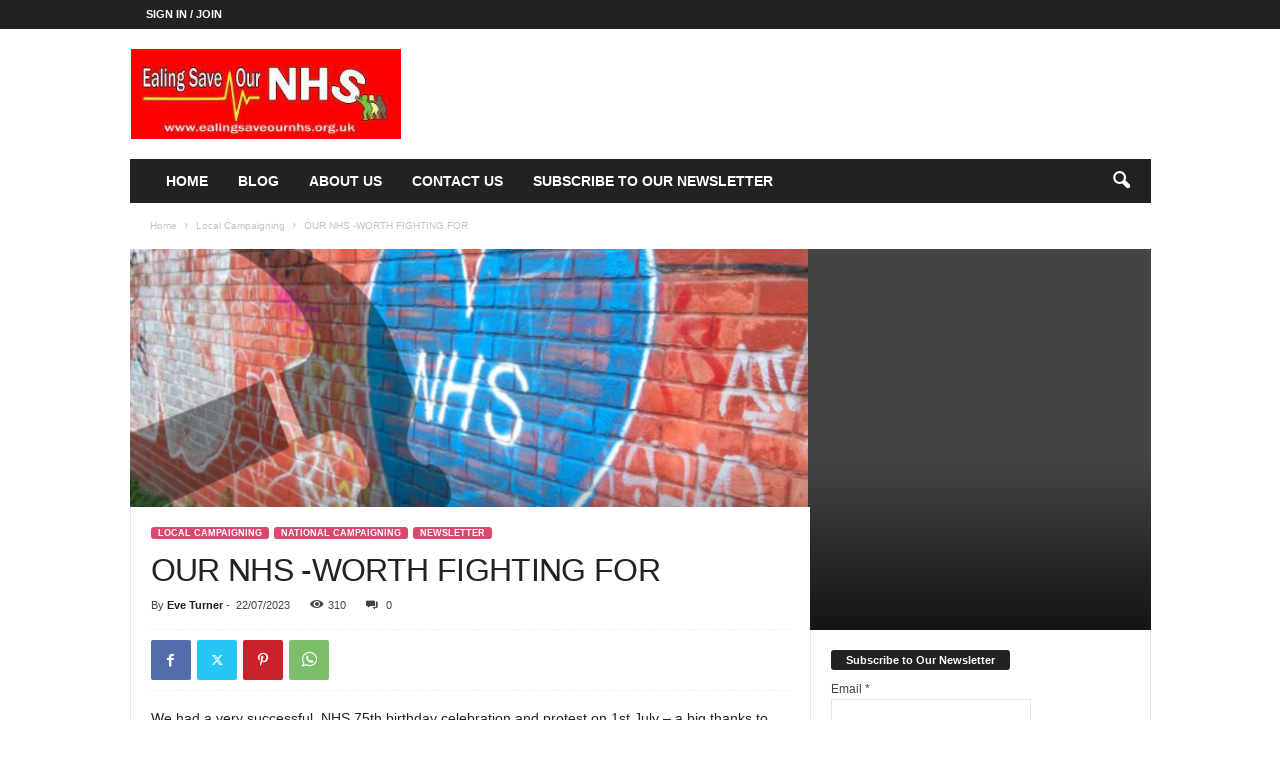

--- FILE ---
content_type: text/html; charset=UTF-8
request_url: https://ealingsaveournhs.org.uk/?p=2962
body_size: 33776
content:
<!doctype html >
<!--[if IE 8]>    <html class="ie8" lang="en-GB"> <![endif]-->
<!--[if IE 9]>    <html class="ie9" lang="en-GB"> <![endif]-->
<!--[if gt IE 8]><!--> <html lang="en-GB"> <!--<![endif]-->
<head>
    <title>OUR NHS -WORTH FIGHTING FOR | Ealing Save our NHS</title>
    <meta charset="UTF-8" />
    <meta name="viewport" content="width=device-width, initial-scale=1.0">
    <link rel="pingback" href="https://ealingsaveournhs.org.uk/xmlrpc.php" />
    <meta name='robots' content='max-image-preview:large' />
	<style>img:is([sizes="auto" i], [sizes^="auto," i]) { contain-intrinsic-size: 3000px 1500px }</style>
	<link rel="icon" type="image/png" href="https://ealingsaveournhs.org.uk/wp-content/uploads/2022/08/cropped-RELAX-1-300x300.png"><link rel="alternate" type="application/rss+xml" title="Ealing Save our NHS &raquo; Feed" href="https://ealingsaveournhs.org.uk/?feed=rss2" />
<link rel="alternate" type="application/rss+xml" title="Ealing Save our NHS &raquo; Comments Feed" href="https://ealingsaveournhs.org.uk/?feed=comments-rss2" />
<link rel="alternate" type="application/rss+xml" title="Ealing Save our NHS &raquo; OUR NHS -WORTH FIGHTING FOR Comments Feed" href="https://ealingsaveournhs.org.uk/?feed=rss2&#038;p=2962" />
<script type="text/javascript">
/* <![CDATA[ */
window._wpemojiSettings = {"baseUrl":"https:\/\/s.w.org\/images\/core\/emoji\/15.0.3\/72x72\/","ext":".png","svgUrl":"https:\/\/s.w.org\/images\/core\/emoji\/15.0.3\/svg\/","svgExt":".svg","source":{"concatemoji":"https:\/\/ealingsaveournhs.org.uk\/wp-includes\/js\/wp-emoji-release.min.js?ver=6.7.2"}};
/*! This file is auto-generated */
!function(i,n){var o,s,e;function c(e){try{var t={supportTests:e,timestamp:(new Date).valueOf()};sessionStorage.setItem(o,JSON.stringify(t))}catch(e){}}function p(e,t,n){e.clearRect(0,0,e.canvas.width,e.canvas.height),e.fillText(t,0,0);var t=new Uint32Array(e.getImageData(0,0,e.canvas.width,e.canvas.height).data),r=(e.clearRect(0,0,e.canvas.width,e.canvas.height),e.fillText(n,0,0),new Uint32Array(e.getImageData(0,0,e.canvas.width,e.canvas.height).data));return t.every(function(e,t){return e===r[t]})}function u(e,t,n){switch(t){case"flag":return n(e,"\ud83c\udff3\ufe0f\u200d\u26a7\ufe0f","\ud83c\udff3\ufe0f\u200b\u26a7\ufe0f")?!1:!n(e,"\ud83c\uddfa\ud83c\uddf3","\ud83c\uddfa\u200b\ud83c\uddf3")&&!n(e,"\ud83c\udff4\udb40\udc67\udb40\udc62\udb40\udc65\udb40\udc6e\udb40\udc67\udb40\udc7f","\ud83c\udff4\u200b\udb40\udc67\u200b\udb40\udc62\u200b\udb40\udc65\u200b\udb40\udc6e\u200b\udb40\udc67\u200b\udb40\udc7f");case"emoji":return!n(e,"\ud83d\udc26\u200d\u2b1b","\ud83d\udc26\u200b\u2b1b")}return!1}function f(e,t,n){var r="undefined"!=typeof WorkerGlobalScope&&self instanceof WorkerGlobalScope?new OffscreenCanvas(300,150):i.createElement("canvas"),a=r.getContext("2d",{willReadFrequently:!0}),o=(a.textBaseline="top",a.font="600 32px Arial",{});return e.forEach(function(e){o[e]=t(a,e,n)}),o}function t(e){var t=i.createElement("script");t.src=e,t.defer=!0,i.head.appendChild(t)}"undefined"!=typeof Promise&&(o="wpEmojiSettingsSupports",s=["flag","emoji"],n.supports={everything:!0,everythingExceptFlag:!0},e=new Promise(function(e){i.addEventListener("DOMContentLoaded",e,{once:!0})}),new Promise(function(t){var n=function(){try{var e=JSON.parse(sessionStorage.getItem(o));if("object"==typeof e&&"number"==typeof e.timestamp&&(new Date).valueOf()<e.timestamp+604800&&"object"==typeof e.supportTests)return e.supportTests}catch(e){}return null}();if(!n){if("undefined"!=typeof Worker&&"undefined"!=typeof OffscreenCanvas&&"undefined"!=typeof URL&&URL.createObjectURL&&"undefined"!=typeof Blob)try{var e="postMessage("+f.toString()+"("+[JSON.stringify(s),u.toString(),p.toString()].join(",")+"));",r=new Blob([e],{type:"text/javascript"}),a=new Worker(URL.createObjectURL(r),{name:"wpTestEmojiSupports"});return void(a.onmessage=function(e){c(n=e.data),a.terminate(),t(n)})}catch(e){}c(n=f(s,u,p))}t(n)}).then(function(e){for(var t in e)n.supports[t]=e[t],n.supports.everything=n.supports.everything&&n.supports[t],"flag"!==t&&(n.supports.everythingExceptFlag=n.supports.everythingExceptFlag&&n.supports[t]);n.supports.everythingExceptFlag=n.supports.everythingExceptFlag&&!n.supports.flag,n.DOMReady=!1,n.readyCallback=function(){n.DOMReady=!0}}).then(function(){return e}).then(function(){var e;n.supports.everything||(n.readyCallback(),(e=n.source||{}).concatemoji?t(e.concatemoji):e.wpemoji&&e.twemoji&&(t(e.twemoji),t(e.wpemoji)))}))}((window,document),window._wpemojiSettings);
/* ]]> */
</script>

<style id='wp-emoji-styles-inline-css' type='text/css'>

	img.wp-smiley, img.emoji {
		display: inline !important;
		border: none !important;
		box-shadow: none !important;
		height: 1em !important;
		width: 1em !important;
		margin: 0 0.07em !important;
		vertical-align: -0.1em !important;
		background: none !important;
		padding: 0 !important;
	}
</style>
<link rel='stylesheet' id='wp-block-library-css' href='https://ealingsaveournhs.org.uk/wp-includes/css/dist/block-library/style.min.css?ver=6.7.2' type='text/css' media='all' />
<style id='classic-theme-styles-inline-css' type='text/css'>
/*! This file is auto-generated */
.wp-block-button__link{color:#fff;background-color:#32373c;border-radius:9999px;box-shadow:none;text-decoration:none;padding:calc(.667em + 2px) calc(1.333em + 2px);font-size:1.125em}.wp-block-file__button{background:#32373c;color:#fff;text-decoration:none}
</style>
<style id='global-styles-inline-css' type='text/css'>
:root{--wp--preset--aspect-ratio--square: 1;--wp--preset--aspect-ratio--4-3: 4/3;--wp--preset--aspect-ratio--3-4: 3/4;--wp--preset--aspect-ratio--3-2: 3/2;--wp--preset--aspect-ratio--2-3: 2/3;--wp--preset--aspect-ratio--16-9: 16/9;--wp--preset--aspect-ratio--9-16: 9/16;--wp--preset--color--black: #000000;--wp--preset--color--cyan-bluish-gray: #abb8c3;--wp--preset--color--white: #ffffff;--wp--preset--color--pale-pink: #f78da7;--wp--preset--color--vivid-red: #cf2e2e;--wp--preset--color--luminous-vivid-orange: #ff6900;--wp--preset--color--luminous-vivid-amber: #fcb900;--wp--preset--color--light-green-cyan: #7bdcb5;--wp--preset--color--vivid-green-cyan: #00d084;--wp--preset--color--pale-cyan-blue: #8ed1fc;--wp--preset--color--vivid-cyan-blue: #0693e3;--wp--preset--color--vivid-purple: #9b51e0;--wp--preset--gradient--vivid-cyan-blue-to-vivid-purple: linear-gradient(135deg,rgba(6,147,227,1) 0%,rgb(155,81,224) 100%);--wp--preset--gradient--light-green-cyan-to-vivid-green-cyan: linear-gradient(135deg,rgb(122,220,180) 0%,rgb(0,208,130) 100%);--wp--preset--gradient--luminous-vivid-amber-to-luminous-vivid-orange: linear-gradient(135deg,rgba(252,185,0,1) 0%,rgba(255,105,0,1) 100%);--wp--preset--gradient--luminous-vivid-orange-to-vivid-red: linear-gradient(135deg,rgba(255,105,0,1) 0%,rgb(207,46,46) 100%);--wp--preset--gradient--very-light-gray-to-cyan-bluish-gray: linear-gradient(135deg,rgb(238,238,238) 0%,rgb(169,184,195) 100%);--wp--preset--gradient--cool-to-warm-spectrum: linear-gradient(135deg,rgb(74,234,220) 0%,rgb(151,120,209) 20%,rgb(207,42,186) 40%,rgb(238,44,130) 60%,rgb(251,105,98) 80%,rgb(254,248,76) 100%);--wp--preset--gradient--blush-light-purple: linear-gradient(135deg,rgb(255,206,236) 0%,rgb(152,150,240) 100%);--wp--preset--gradient--blush-bordeaux: linear-gradient(135deg,rgb(254,205,165) 0%,rgb(254,45,45) 50%,rgb(107,0,62) 100%);--wp--preset--gradient--luminous-dusk: linear-gradient(135deg,rgb(255,203,112) 0%,rgb(199,81,192) 50%,rgb(65,88,208) 100%);--wp--preset--gradient--pale-ocean: linear-gradient(135deg,rgb(255,245,203) 0%,rgb(182,227,212) 50%,rgb(51,167,181) 100%);--wp--preset--gradient--electric-grass: linear-gradient(135deg,rgb(202,248,128) 0%,rgb(113,206,126) 100%);--wp--preset--gradient--midnight: linear-gradient(135deg,rgb(2,3,129) 0%,rgb(40,116,252) 100%);--wp--preset--font-size--small: 10px;--wp--preset--font-size--medium: 20px;--wp--preset--font-size--large: 30px;--wp--preset--font-size--x-large: 42px;--wp--preset--font-size--regular: 14px;--wp--preset--font-size--larger: 48px;--wp--preset--spacing--20: 0.44rem;--wp--preset--spacing--30: 0.67rem;--wp--preset--spacing--40: 1rem;--wp--preset--spacing--50: 1.5rem;--wp--preset--spacing--60: 2.25rem;--wp--preset--spacing--70: 3.38rem;--wp--preset--spacing--80: 5.06rem;--wp--preset--shadow--natural: 6px 6px 9px rgba(0, 0, 0, 0.2);--wp--preset--shadow--deep: 12px 12px 50px rgba(0, 0, 0, 0.4);--wp--preset--shadow--sharp: 6px 6px 0px rgba(0, 0, 0, 0.2);--wp--preset--shadow--outlined: 6px 6px 0px -3px rgba(255, 255, 255, 1), 6px 6px rgba(0, 0, 0, 1);--wp--preset--shadow--crisp: 6px 6px 0px rgba(0, 0, 0, 1);}:where(.is-layout-flex){gap: 0.5em;}:where(.is-layout-grid){gap: 0.5em;}body .is-layout-flex{display: flex;}.is-layout-flex{flex-wrap: wrap;align-items: center;}.is-layout-flex > :is(*, div){margin: 0;}body .is-layout-grid{display: grid;}.is-layout-grid > :is(*, div){margin: 0;}:where(.wp-block-columns.is-layout-flex){gap: 2em;}:where(.wp-block-columns.is-layout-grid){gap: 2em;}:where(.wp-block-post-template.is-layout-flex){gap: 1.25em;}:where(.wp-block-post-template.is-layout-grid){gap: 1.25em;}.has-black-color{color: var(--wp--preset--color--black) !important;}.has-cyan-bluish-gray-color{color: var(--wp--preset--color--cyan-bluish-gray) !important;}.has-white-color{color: var(--wp--preset--color--white) !important;}.has-pale-pink-color{color: var(--wp--preset--color--pale-pink) !important;}.has-vivid-red-color{color: var(--wp--preset--color--vivid-red) !important;}.has-luminous-vivid-orange-color{color: var(--wp--preset--color--luminous-vivid-orange) !important;}.has-luminous-vivid-amber-color{color: var(--wp--preset--color--luminous-vivid-amber) !important;}.has-light-green-cyan-color{color: var(--wp--preset--color--light-green-cyan) !important;}.has-vivid-green-cyan-color{color: var(--wp--preset--color--vivid-green-cyan) !important;}.has-pale-cyan-blue-color{color: var(--wp--preset--color--pale-cyan-blue) !important;}.has-vivid-cyan-blue-color{color: var(--wp--preset--color--vivid-cyan-blue) !important;}.has-vivid-purple-color{color: var(--wp--preset--color--vivid-purple) !important;}.has-black-background-color{background-color: var(--wp--preset--color--black) !important;}.has-cyan-bluish-gray-background-color{background-color: var(--wp--preset--color--cyan-bluish-gray) !important;}.has-white-background-color{background-color: var(--wp--preset--color--white) !important;}.has-pale-pink-background-color{background-color: var(--wp--preset--color--pale-pink) !important;}.has-vivid-red-background-color{background-color: var(--wp--preset--color--vivid-red) !important;}.has-luminous-vivid-orange-background-color{background-color: var(--wp--preset--color--luminous-vivid-orange) !important;}.has-luminous-vivid-amber-background-color{background-color: var(--wp--preset--color--luminous-vivid-amber) !important;}.has-light-green-cyan-background-color{background-color: var(--wp--preset--color--light-green-cyan) !important;}.has-vivid-green-cyan-background-color{background-color: var(--wp--preset--color--vivid-green-cyan) !important;}.has-pale-cyan-blue-background-color{background-color: var(--wp--preset--color--pale-cyan-blue) !important;}.has-vivid-cyan-blue-background-color{background-color: var(--wp--preset--color--vivid-cyan-blue) !important;}.has-vivid-purple-background-color{background-color: var(--wp--preset--color--vivid-purple) !important;}.has-black-border-color{border-color: var(--wp--preset--color--black) !important;}.has-cyan-bluish-gray-border-color{border-color: var(--wp--preset--color--cyan-bluish-gray) !important;}.has-white-border-color{border-color: var(--wp--preset--color--white) !important;}.has-pale-pink-border-color{border-color: var(--wp--preset--color--pale-pink) !important;}.has-vivid-red-border-color{border-color: var(--wp--preset--color--vivid-red) !important;}.has-luminous-vivid-orange-border-color{border-color: var(--wp--preset--color--luminous-vivid-orange) !important;}.has-luminous-vivid-amber-border-color{border-color: var(--wp--preset--color--luminous-vivid-amber) !important;}.has-light-green-cyan-border-color{border-color: var(--wp--preset--color--light-green-cyan) !important;}.has-vivid-green-cyan-border-color{border-color: var(--wp--preset--color--vivid-green-cyan) !important;}.has-pale-cyan-blue-border-color{border-color: var(--wp--preset--color--pale-cyan-blue) !important;}.has-vivid-cyan-blue-border-color{border-color: var(--wp--preset--color--vivid-cyan-blue) !important;}.has-vivid-purple-border-color{border-color: var(--wp--preset--color--vivid-purple) !important;}.has-vivid-cyan-blue-to-vivid-purple-gradient-background{background: var(--wp--preset--gradient--vivid-cyan-blue-to-vivid-purple) !important;}.has-light-green-cyan-to-vivid-green-cyan-gradient-background{background: var(--wp--preset--gradient--light-green-cyan-to-vivid-green-cyan) !important;}.has-luminous-vivid-amber-to-luminous-vivid-orange-gradient-background{background: var(--wp--preset--gradient--luminous-vivid-amber-to-luminous-vivid-orange) !important;}.has-luminous-vivid-orange-to-vivid-red-gradient-background{background: var(--wp--preset--gradient--luminous-vivid-orange-to-vivid-red) !important;}.has-very-light-gray-to-cyan-bluish-gray-gradient-background{background: var(--wp--preset--gradient--very-light-gray-to-cyan-bluish-gray) !important;}.has-cool-to-warm-spectrum-gradient-background{background: var(--wp--preset--gradient--cool-to-warm-spectrum) !important;}.has-blush-light-purple-gradient-background{background: var(--wp--preset--gradient--blush-light-purple) !important;}.has-blush-bordeaux-gradient-background{background: var(--wp--preset--gradient--blush-bordeaux) !important;}.has-luminous-dusk-gradient-background{background: var(--wp--preset--gradient--luminous-dusk) !important;}.has-pale-ocean-gradient-background{background: var(--wp--preset--gradient--pale-ocean) !important;}.has-electric-grass-gradient-background{background: var(--wp--preset--gradient--electric-grass) !important;}.has-midnight-gradient-background{background: var(--wp--preset--gradient--midnight) !important;}.has-small-font-size{font-size: var(--wp--preset--font-size--small) !important;}.has-medium-font-size{font-size: var(--wp--preset--font-size--medium) !important;}.has-large-font-size{font-size: var(--wp--preset--font-size--large) !important;}.has-x-large-font-size{font-size: var(--wp--preset--font-size--x-large) !important;}
:where(.wp-block-post-template.is-layout-flex){gap: 1.25em;}:where(.wp-block-post-template.is-layout-grid){gap: 1.25em;}
:where(.wp-block-columns.is-layout-flex){gap: 2em;}:where(.wp-block-columns.is-layout-grid){gap: 2em;}
:root :where(.wp-block-pullquote){font-size: 1.5em;line-height: 1.6;}
</style>
<link rel='stylesheet' id='events-manager-css' href='https://ealingsaveournhs.org.uk/wp-content/plugins/events-manager/includes/css/events-manager.min.css?ver=7.2.3.1' type='text/css' media='all' />
<link rel='stylesheet' id='uag-style-2962-css' href='https://ealingsaveournhs.org.uk/wp-content/uploads/uag-plugin/assets/3000/uag-css-2962.css?ver=1768930236' type='text/css' media='all' />
<link rel='stylesheet' id='td-theme-css' href='https://ealingsaveournhs.org.uk/wp-content/themes/Newsmag/style.css?ver=5.4.2' type='text/css' media='all' />
<style id='td-theme-inline-css' type='text/css'>
    
        /* custom css - generated by TagDiv Composer */
        @media (max-width: 767px) {
            .td-header-desktop-wrap {
                display: none;
            }
        }
        @media (min-width: 767px) {
            .td-header-mobile-wrap {
                display: none;
            }
        }
    
	
</style>
<link rel='stylesheet' id='td-legacy-framework-front-style-css' href='https://ealingsaveournhs.org.uk/wp-content/plugins/td-composer/legacy/Newsmag/assets/css/td_legacy_main.css?ver=f09a2553c2f758cf35a47c65e9bef969' type='text/css' media='all' />
<script type="text/javascript" src="https://ealingsaveournhs.org.uk/wp-includes/js/jquery/jquery.min.js?ver=3.7.1" id="jquery-core-js"></script>
<script type="text/javascript" src="https://ealingsaveournhs.org.uk/wp-includes/js/jquery/jquery-migrate.min.js?ver=3.4.1" id="jquery-migrate-js"></script>
<script type="text/javascript" src="https://ealingsaveournhs.org.uk/wp-includes/js/jquery/ui/core.min.js?ver=1.13.3" id="jquery-ui-core-js"></script>
<script type="text/javascript" src="https://ealingsaveournhs.org.uk/wp-includes/js/jquery/ui/mouse.min.js?ver=1.13.3" id="jquery-ui-mouse-js"></script>
<script type="text/javascript" src="https://ealingsaveournhs.org.uk/wp-includes/js/jquery/ui/sortable.min.js?ver=1.13.3" id="jquery-ui-sortable-js"></script>
<script type="text/javascript" src="https://ealingsaveournhs.org.uk/wp-includes/js/jquery/ui/datepicker.min.js?ver=1.13.3" id="jquery-ui-datepicker-js"></script>
<script type="text/javascript" id="jquery-ui-datepicker-js-after">
/* <![CDATA[ */
jQuery(function(jQuery){jQuery.datepicker.setDefaults({"closeText":"Close","currentText":"Today","monthNames":["January","February","March","April","May","June","July","August","September","October","November","December"],"monthNamesShort":["Jan","Feb","Mar","Apr","May","Jun","Jul","Aug","Sep","Oct","Nov","Dec"],"nextText":"Next","prevText":"Previous","dayNames":["Sunday","Monday","Tuesday","Wednesday","Thursday","Friday","Saturday"],"dayNamesShort":["Sun","Mon","Tue","Wed","Thu","Fri","Sat"],"dayNamesMin":["S","M","T","W","T","F","S"],"dateFormat":"dd\/mm\/yy","firstDay":1,"isRTL":false});});
/* ]]> */
</script>
<script type="text/javascript" src="https://ealingsaveournhs.org.uk/wp-includes/js/jquery/ui/resizable.min.js?ver=1.13.3" id="jquery-ui-resizable-js"></script>
<script type="text/javascript" src="https://ealingsaveournhs.org.uk/wp-includes/js/jquery/ui/draggable.min.js?ver=1.13.3" id="jquery-ui-draggable-js"></script>
<script type="text/javascript" src="https://ealingsaveournhs.org.uk/wp-includes/js/jquery/ui/controlgroup.min.js?ver=1.13.3" id="jquery-ui-controlgroup-js"></script>
<script type="text/javascript" src="https://ealingsaveournhs.org.uk/wp-includes/js/jquery/ui/checkboxradio.min.js?ver=1.13.3" id="jquery-ui-checkboxradio-js"></script>
<script type="text/javascript" src="https://ealingsaveournhs.org.uk/wp-includes/js/jquery/ui/button.min.js?ver=1.13.3" id="jquery-ui-button-js"></script>
<script type="text/javascript" src="https://ealingsaveournhs.org.uk/wp-includes/js/jquery/ui/dialog.min.js?ver=1.13.3" id="jquery-ui-dialog-js"></script>
<script type="text/javascript" id="events-manager-js-extra">
/* <![CDATA[ */
var EM = {"ajaxurl":"https:\/\/ealingsaveournhs.org.uk\/wp-admin\/admin-ajax.php","locationajaxurl":"https:\/\/ealingsaveournhs.org.uk\/wp-admin\/admin-ajax.php?action=locations_search","firstDay":"1","locale":"en","dateFormat":"yy-mm-dd","ui_css":"https:\/\/ealingsaveournhs.org.uk\/wp-content\/plugins\/events-manager\/includes\/css\/jquery-ui\/build.min.css","show24hours":"","is_ssl":"1","autocomplete_limit":"10","calendar":{"breakpoints":{"small":560,"medium":908,"large":false},"month_format":"M Y"},"phone":"","datepicker":{"format":"Y-m-d"},"search":{"breakpoints":{"small":650,"medium":850,"full":false}},"url":"https:\/\/ealingsaveournhs.org.uk\/wp-content\/plugins\/events-manager","assets":{"input.em-uploader":{"js":{"em-uploader":{"url":"https:\/\/ealingsaveournhs.org.uk\/wp-content\/plugins\/events-manager\/includes\/js\/em-uploader.js?v=7.2.3.1","event":"em_uploader_ready"}}},".em-event-editor":{"js":{"event-editor":{"url":"https:\/\/ealingsaveournhs.org.uk\/wp-content\/plugins\/events-manager\/includes\/js\/events-manager-event-editor.js?v=7.2.3.1","event":"em_event_editor_ready"}},"css":{"event-editor":"https:\/\/ealingsaveournhs.org.uk\/wp-content\/plugins\/events-manager\/includes\/css\/events-manager-event-editor.min.css?v=7.2.3.1"}},".em-recurrence-sets, .em-timezone":{"js":{"luxon":{"url":"luxon\/luxon.js?v=7.2.3.1","event":"em_luxon_ready"}}},".em-booking-form, #em-booking-form, .em-booking-recurring, .em-event-booking-form":{"js":{"em-bookings":{"url":"https:\/\/ealingsaveournhs.org.uk\/wp-content\/plugins\/events-manager\/includes\/js\/bookingsform.js?v=7.2.3.1","event":"em_booking_form_js_loaded"}}},"#em-opt-archetypes":{"js":{"archetypes":"https:\/\/ealingsaveournhs.org.uk\/wp-content\/plugins\/events-manager\/includes\/js\/admin-archetype-editor.js?v=7.2.3.1","archetypes_ms":"https:\/\/ealingsaveournhs.org.uk\/wp-content\/plugins\/events-manager\/includes\/js\/admin-archetypes.js?v=7.2.3.1","qs":"qs\/qs.js?v=7.2.3.1"}}},"cached":"1","bookingInProgress":"Please wait while the booking is being submitted.","tickets_save":"Save Ticket","bookingajaxurl":"https:\/\/ealingsaveournhs.org.uk\/wp-admin\/admin-ajax.php","bookings_export_save":"Export Bookings","bookings_settings_save":"Save Settings","booking_delete":"Are you sure you want to delete?","booking_offset":"30","bookings":{"submit_button":{"text":{"default":"Send your booking","free":"Send your booking","payment":"Send your booking","processing":"Processing ..."}},"update_listener":""},"bb_full":"Sold Out","bb_book":"Book Now","bb_booking":"Booking...","bb_booked":"Booking Submitted","bb_error":"Booking Error. Try again?","bb_cancel":"Cancel","bb_canceling":"Canceling...","bb_cancelled":"Cancelled","bb_cancel_error":"Cancellation Error. Try again?","txt_search":"Search","txt_searching":"Searching...","txt_loading":"Loading..."};
/* ]]> */
</script>
<script type="text/javascript" src="https://ealingsaveournhs.org.uk/wp-content/plugins/events-manager/includes/js/events-manager.js?ver=7.2.3.1" id="events-manager-js"></script>
<link rel="https://api.w.org/" href="https://ealingsaveournhs.org.uk/index.php?rest_route=/" /><link rel="alternate" title="JSON" type="application/json" href="https://ealingsaveournhs.org.uk/index.php?rest_route=/wp/v2/posts/2962" /><link rel="EditURI" type="application/rsd+xml" title="RSD" href="https://ealingsaveournhs.org.uk/xmlrpc.php?rsd" />
<meta name="generator" content="WordPress 6.7.2" />
<link rel="canonical" href="https://ealingsaveournhs.org.uk/?p=2962" />
<link rel='shortlink' href='https://ealingsaveournhs.org.uk/?p=2962' />
<link rel="alternate" title="oEmbed (JSON)" type="application/json+oembed" href="https://ealingsaveournhs.org.uk/index.php?rest_route=%2Foembed%2F1.0%2Fembed&#038;url=https%3A%2F%2Fealingsaveournhs.org.uk%2F%3Fp%3D2962" />
<link rel="alternate" title="oEmbed (XML)" type="text/xml+oembed" href="https://ealingsaveournhs.org.uk/index.php?rest_route=%2Foembed%2F1.0%2Fembed&#038;url=https%3A%2F%2Fealingsaveournhs.org.uk%2F%3Fp%3D2962&#038;format=xml" />

<!-- JS generated by theme -->

<script>
    
    

	    var tdBlocksArray = []; //here we store all the items for the current page

	    // td_block class - each ajax block uses a object of this class for requests
	    function tdBlock() {
		    this.id = '';
		    this.block_type = 1; //block type id (1-234 etc)
		    this.atts = '';
		    this.td_column_number = '';
		    this.td_current_page = 1; //
		    this.post_count = 0; //from wp
		    this.found_posts = 0; //from wp
		    this.max_num_pages = 0; //from wp
		    this.td_filter_value = ''; //current live filter value
		    this.is_ajax_running = false;
		    this.td_user_action = ''; // load more or infinite loader (used by the animation)
		    this.header_color = '';
		    this.ajax_pagination_infinite_stop = ''; //show load more at page x
	    }

        // td_js_generator - mini detector
        ( function () {
            var htmlTag = document.getElementsByTagName("html")[0];

	        if ( navigator.userAgent.indexOf("MSIE 10.0") > -1 ) {
                htmlTag.className += ' ie10';
            }

            if ( !!navigator.userAgent.match(/Trident.*rv\:11\./) ) {
                htmlTag.className += ' ie11';
            }

	        if ( navigator.userAgent.indexOf("Edge") > -1 ) {
                htmlTag.className += ' ieEdge';
            }

            if ( /(iPad|iPhone|iPod)/g.test(navigator.userAgent) ) {
                htmlTag.className += ' td-md-is-ios';
            }

            var user_agent = navigator.userAgent.toLowerCase();
            if ( user_agent.indexOf("android") > -1 ) {
                htmlTag.className += ' td-md-is-android';
            }

            if ( -1 !== navigator.userAgent.indexOf('Mac OS X')  ) {
                htmlTag.className += ' td-md-is-os-x';
            }

            if ( /chrom(e|ium)/.test(navigator.userAgent.toLowerCase()) ) {
               htmlTag.className += ' td-md-is-chrome';
            }

            if ( -1 !== navigator.userAgent.indexOf('Firefox') ) {
                htmlTag.className += ' td-md-is-firefox';
            }

            if ( -1 !== navigator.userAgent.indexOf('Safari') && -1 === navigator.userAgent.indexOf('Chrome') ) {
                htmlTag.className += ' td-md-is-safari';
            }

            if( -1 !== navigator.userAgent.indexOf('IEMobile') ){
                htmlTag.className += ' td-md-is-iemobile';
            }

        })();

        var tdLocalCache = {};

        ( function () {
            "use strict";

            tdLocalCache = {
                data: {},
                remove: function (resource_id) {
                    delete tdLocalCache.data[resource_id];
                },
                exist: function (resource_id) {
                    return tdLocalCache.data.hasOwnProperty(resource_id) && tdLocalCache.data[resource_id] !== null;
                },
                get: function (resource_id) {
                    return tdLocalCache.data[resource_id];
                },
                set: function (resource_id, cachedData) {
                    tdLocalCache.remove(resource_id);
                    tdLocalCache.data[resource_id] = cachedData;
                }
            };
        })();

    
    
var td_viewport_interval_list=[{"limitBottom":767,"sidebarWidth":251},{"limitBottom":1023,"sidebarWidth":339}];
var td_animation_stack_effect="type0";
var tds_animation_stack=true;
var td_animation_stack_specific_selectors=".entry-thumb, img, .td-lazy-img";
var td_animation_stack_general_selectors=".td-animation-stack img, .td-animation-stack .entry-thumb, .post img, .td-animation-stack .td-lazy-img";
var tdc_is_installed="yes";
var td_ajax_url="https:\/\/ealingsaveournhs.org.uk\/wp-admin\/admin-ajax.php?td_theme_name=Newsmag&v=5.4.2";
var td_get_template_directory_uri="https:\/\/ealingsaveournhs.org.uk\/wp-content\/plugins\/td-composer\/legacy\/common";
var tds_snap_menu="";
var tds_logo_on_sticky="";
var tds_header_style="3";
var td_please_wait="Please wait...";
var td_email_user_pass_incorrect="User or password incorrect!";
var td_email_user_incorrect="Email or username incorrect!";
var td_email_incorrect="Email incorrect!";
var td_user_incorrect="Username incorrect!";
var td_email_user_empty="Email or username empty!";
var td_pass_empty="Pass empty!";
var td_pass_pattern_incorrect="Invalid Pass Pattern!";
var td_retype_pass_incorrect="Retyped Pass incorrect!";
var tds_more_articles_on_post_enable="";
var tds_more_articles_on_post_time_to_wait="";
var tds_more_articles_on_post_pages_distance_from_top=0;
var tds_captcha="";
var tds_theme_color_site_wide="#db486f";
var tds_smart_sidebar="";
var tdThemeName="Newsmag";
var tdThemeNameWl="Newsmag";
var td_magnific_popup_translation_tPrev="Previous (Left arrow key)";
var td_magnific_popup_translation_tNext="Next (Right arrow key)";
var td_magnific_popup_translation_tCounter="%curr% of %total%";
var td_magnific_popup_translation_ajax_tError="The content from %url% could not be loaded.";
var td_magnific_popup_translation_image_tError="The image #%curr% could not be loaded.";
var tdBlockNonce="e1a4136b00";
var tdMobileMenu="enabled";
var tdMobileSearch="enabled";
var tdDateNamesI18n={"month_names":["January","February","March","April","May","June","July","August","September","October","November","December"],"month_names_short":["Jan","Feb","Mar","Apr","May","Jun","Jul","Aug","Sep","Oct","Nov","Dec"],"day_names":["Sunday","Monday","Tuesday","Wednesday","Thursday","Friday","Saturday"],"day_names_short":["Sun","Mon","Tue","Wed","Thu","Fri","Sat"]};
var td_ad_background_click_link="";
var td_ad_background_click_target="";
</script>

<style type="text/css">.saboxplugin-wrap{-webkit-box-sizing:border-box;-moz-box-sizing:border-box;-ms-box-sizing:border-box;box-sizing:border-box;border:1px solid #eee;width:100%;clear:both;display:block;overflow:hidden;word-wrap:break-word;position:relative}.saboxplugin-wrap .saboxplugin-gravatar{float:left;padding:0 20px 20px 20px}.saboxplugin-wrap .saboxplugin-gravatar img{max-width:100px;height:auto;border-radius:0;}.saboxplugin-wrap .saboxplugin-authorname{font-size:18px;line-height:1;margin:20px 0 0 20px;display:block}.saboxplugin-wrap .saboxplugin-authorname a{text-decoration:none}.saboxplugin-wrap .saboxplugin-authorname a:focus{outline:0}.saboxplugin-wrap .saboxplugin-desc{display:block;margin:5px 20px}.saboxplugin-wrap .saboxplugin-desc a{text-decoration:underline}.saboxplugin-wrap .saboxplugin-desc p{margin:5px 0 12px}.saboxplugin-wrap .saboxplugin-web{margin:0 20px 15px;text-align:left}.saboxplugin-wrap .sab-web-position{text-align:right}.saboxplugin-wrap .saboxplugin-web a{color:#ccc;text-decoration:none}.saboxplugin-wrap .saboxplugin-socials{position:relative;display:block;background:#fcfcfc;padding:5px;border-top:1px solid #eee}.saboxplugin-wrap .saboxplugin-socials a svg{width:20px;height:20px}.saboxplugin-wrap .saboxplugin-socials a svg .st2{fill:#fff; transform-origin:center center;}.saboxplugin-wrap .saboxplugin-socials a svg .st1{fill:rgba(0,0,0,.3)}.saboxplugin-wrap .saboxplugin-socials a:hover{opacity:.8;-webkit-transition:opacity .4s;-moz-transition:opacity .4s;-o-transition:opacity .4s;transition:opacity .4s;box-shadow:none!important;-webkit-box-shadow:none!important}.saboxplugin-wrap .saboxplugin-socials .saboxplugin-icon-color{box-shadow:none;padding:0;border:0;-webkit-transition:opacity .4s;-moz-transition:opacity .4s;-o-transition:opacity .4s;transition:opacity .4s;display:inline-block;color:#fff;font-size:0;text-decoration:inherit;margin:5px;-webkit-border-radius:0;-moz-border-radius:0;-ms-border-radius:0;-o-border-radius:0;border-radius:0;overflow:hidden}.saboxplugin-wrap .saboxplugin-socials .saboxplugin-icon-grey{text-decoration:inherit;box-shadow:none;position:relative;display:-moz-inline-stack;display:inline-block;vertical-align:middle;zoom:1;margin:10px 5px;color:#444;fill:#444}.clearfix:after,.clearfix:before{content:' ';display:table;line-height:0;clear:both}.ie7 .clearfix{zoom:1}.saboxplugin-socials.sabox-colored .saboxplugin-icon-color .sab-twitch{border-color:#38245c}.saboxplugin-socials.sabox-colored .saboxplugin-icon-color .sab-behance{border-color:#003eb0}.saboxplugin-socials.sabox-colored .saboxplugin-icon-color .sab-deviantart{border-color:#036824}.saboxplugin-socials.sabox-colored .saboxplugin-icon-color .sab-digg{border-color:#00327c}.saboxplugin-socials.sabox-colored .saboxplugin-icon-color .sab-dribbble{border-color:#ba1655}.saboxplugin-socials.sabox-colored .saboxplugin-icon-color .sab-facebook{border-color:#1e2e4f}.saboxplugin-socials.sabox-colored .saboxplugin-icon-color .sab-flickr{border-color:#003576}.saboxplugin-socials.sabox-colored .saboxplugin-icon-color .sab-github{border-color:#264874}.saboxplugin-socials.sabox-colored .saboxplugin-icon-color .sab-google{border-color:#0b51c5}.saboxplugin-socials.sabox-colored .saboxplugin-icon-color .sab-html5{border-color:#902e13}.saboxplugin-socials.sabox-colored .saboxplugin-icon-color .sab-instagram{border-color:#1630aa}.saboxplugin-socials.sabox-colored .saboxplugin-icon-color .sab-linkedin{border-color:#00344f}.saboxplugin-socials.sabox-colored .saboxplugin-icon-color .sab-pinterest{border-color:#5b040e}.saboxplugin-socials.sabox-colored .saboxplugin-icon-color .sab-reddit{border-color:#992900}.saboxplugin-socials.sabox-colored .saboxplugin-icon-color .sab-rss{border-color:#a43b0a}.saboxplugin-socials.sabox-colored .saboxplugin-icon-color .sab-sharethis{border-color:#5d8420}.saboxplugin-socials.sabox-colored .saboxplugin-icon-color .sab-soundcloud{border-color:#995200}.saboxplugin-socials.sabox-colored .saboxplugin-icon-color .sab-spotify{border-color:#0f612c}.saboxplugin-socials.sabox-colored .saboxplugin-icon-color .sab-stackoverflow{border-color:#a95009}.saboxplugin-socials.sabox-colored .saboxplugin-icon-color .sab-steam{border-color:#006388}.saboxplugin-socials.sabox-colored .saboxplugin-icon-color .sab-user_email{border-color:#b84e05}.saboxplugin-socials.sabox-colored .saboxplugin-icon-color .sab-tumblr{border-color:#10151b}.saboxplugin-socials.sabox-colored .saboxplugin-icon-color .sab-twitter{border-color:#0967a0}.saboxplugin-socials.sabox-colored .saboxplugin-icon-color .sab-vimeo{border-color:#0d7091}.saboxplugin-socials.sabox-colored .saboxplugin-icon-color .sab-windows{border-color:#003f71}.saboxplugin-socials.sabox-colored .saboxplugin-icon-color .sab-whatsapp{border-color:#003f71}.saboxplugin-socials.sabox-colored .saboxplugin-icon-color .sab-wordpress{border-color:#0f3647}.saboxplugin-socials.sabox-colored .saboxplugin-icon-color .sab-yahoo{border-color:#14002d}.saboxplugin-socials.sabox-colored .saboxplugin-icon-color .sab-youtube{border-color:#900}.saboxplugin-socials.sabox-colored .saboxplugin-icon-color .sab-xing{border-color:#000202}.saboxplugin-socials.sabox-colored .saboxplugin-icon-color .sab-mixcloud{border-color:#2475a0}.saboxplugin-socials.sabox-colored .saboxplugin-icon-color .sab-vk{border-color:#243549}.saboxplugin-socials.sabox-colored .saboxplugin-icon-color .sab-medium{border-color:#00452c}.saboxplugin-socials.sabox-colored .saboxplugin-icon-color .sab-quora{border-color:#420e00}.saboxplugin-socials.sabox-colored .saboxplugin-icon-color .sab-meetup{border-color:#9b181c}.saboxplugin-socials.sabox-colored .saboxplugin-icon-color .sab-goodreads{border-color:#000}.saboxplugin-socials.sabox-colored .saboxplugin-icon-color .sab-snapchat{border-color:#999700}.saboxplugin-socials.sabox-colored .saboxplugin-icon-color .sab-500px{border-color:#00557f}.saboxplugin-socials.sabox-colored .saboxplugin-icon-color .sab-mastodont{border-color:#185886}.sabox-plus-item{margin-bottom:20px}@media screen and (max-width:480px){.saboxplugin-wrap{text-align:center}.saboxplugin-wrap .saboxplugin-gravatar{float:none;padding:20px 0;text-align:center;margin:0 auto;display:block}.saboxplugin-wrap .saboxplugin-gravatar img{float:none;display:inline-block;display:-moz-inline-stack;vertical-align:middle;zoom:1}.saboxplugin-wrap .saboxplugin-desc{margin:0 10px 20px;text-align:center}.saboxplugin-wrap .saboxplugin-authorname{text-align:center;margin:10px 0 20px}}body .saboxplugin-authorname a,body .saboxplugin-authorname a:hover{box-shadow:none;-webkit-box-shadow:none}a.sab-profile-edit{font-size:16px!important;line-height:1!important}.sab-edit-settings a,a.sab-profile-edit{color:#0073aa!important;box-shadow:none!important;-webkit-box-shadow:none!important}.sab-edit-settings{margin-right:15px;position:absolute;right:0;z-index:2;bottom:10px;line-height:20px}.sab-edit-settings i{margin-left:5px}.saboxplugin-socials{line-height:1!important}.rtl .saboxplugin-wrap .saboxplugin-gravatar{float:right}.rtl .saboxplugin-wrap .saboxplugin-authorname{display:flex;align-items:center}.rtl .saboxplugin-wrap .saboxplugin-authorname .sab-profile-edit{margin-right:10px}.rtl .sab-edit-settings{right:auto;left:0}img.sab-custom-avatar{max-width:75px;}.saboxplugin-wrap {margin-top:0px; margin-bottom:0px; padding: 0px 0px }.saboxplugin-wrap .saboxplugin-authorname {font-size:18px; line-height:25px;}.saboxplugin-wrap .saboxplugin-desc p, .saboxplugin-wrap .saboxplugin-desc {font-size:14px !important; line-height:21px !important;}.saboxplugin-wrap .saboxplugin-web {font-size:14px;}.saboxplugin-wrap .saboxplugin-socials a svg {width:18px;height:18px;}</style>
<!-- Header style compiled by theme -->

<style>
/* custom css - generated by TagDiv Composer */
    
.td-header-border:before,
    .td-trending-now-title,
    .td_block_mega_menu .td_mega_menu_sub_cats .cur-sub-cat,
    .td-post-category:hover,
    .td-header-style-2 .td-header-sp-logo,
    .td-next-prev-wrap a:hover i,
    .page-nav .current,
    .widget_calendar tfoot a:hover,
    .td-footer-container .widget_search .wpb_button:hover,
    .td-scroll-up-visible,
    .dropcap,
    .td-category a,
    input[type="submit"]:hover,
    .td-post-small-box a:hover,
    .td-404-sub-sub-title a:hover,
    .td-rating-bar-wrap div,
    .td_top_authors .td-active .td-author-post-count,
    .td_top_authors .td-active .td-author-comments-count,
    .td_smart_list_3 .td-sml3-top-controls i:hover,
    .td_smart_list_3 .td-sml3-bottom-controls i:hover,
    .td_wrapper_video_playlist .td_video_controls_playlist_wrapper,
    .td-read-more a:hover,
    .td-login-wrap .btn,
    .td_display_err,
    .td-header-style-6 .td-top-menu-full,
    #bbpress-forums button:hover,
    #bbpress-forums .bbp-pagination .current,
    .bbp_widget_login .button:hover,
    .header-search-wrap .td-drop-down-search .btn:hover,
    .td-post-text-content .more-link-wrap:hover a,
    #buddypress div.item-list-tabs ul li > a span,
    #buddypress div.item-list-tabs ul li > a:hover span,
    #buddypress input[type=submit]:hover,
    #buddypress a.button:hover span,
    #buddypress div.item-list-tabs ul li.selected a span,
    #buddypress div.item-list-tabs ul li.current a span,
    #buddypress input[type=submit]:focus,
    .td-grid-style-3 .td-big-grid-post .td-module-thumb a:last-child:before,
    .td-grid-style-4 .td-big-grid-post .td-module-thumb a:last-child:before,
    .td-grid-style-5 .td-big-grid-post .td-module-thumb:after,
    .td_category_template_2 .td-category-siblings .td-category a:hover,
    .td-weather-week:before,
    .td-weather-information:before,
     .td_3D_btn,
    .td_shadow_btn,
    .td_default_btn,
    .td_square_btn, 
    .td_outlined_btn:hover {
        background-color: #db486f;
    }

    @media (max-width: 767px) {
        .td-category a.td-current-sub-category {
            background-color: #db486f;
        }
    }

    .woocommerce .onsale,
    .woocommerce .woocommerce a.button:hover,
    .woocommerce-page .woocommerce .button:hover,
    .single-product .product .summary .cart .button:hover,
    .woocommerce .woocommerce .product a.button:hover,
    .woocommerce .product a.button:hover,
    .woocommerce .product #respond input#submit:hover,
    .woocommerce .checkout input#place_order:hover,
    .woocommerce .woocommerce.widget .button:hover,
    .woocommerce .woocommerce-message .button:hover,
    .woocommerce .woocommerce-error .button:hover,
    .woocommerce .woocommerce-info .button:hover,
    .woocommerce.widget .ui-slider .ui-slider-handle,
    .vc_btn-black:hover,
	.wpb_btn-black:hover,
	.item-list-tabs .feed:hover a,
	.td-smart-list-button:hover {
    	background-color: #db486f;
    }

    .td-header-sp-top-menu .top-header-menu > .current-menu-item > a,
    .td-header-sp-top-menu .top-header-menu > .current-menu-ancestor > a,
    .td-header-sp-top-menu .top-header-menu > .current-category-ancestor > a,
    .td-header-sp-top-menu .top-header-menu > li > a:hover,
    .td-header-sp-top-menu .top-header-menu > .sfHover > a,
    .top-header-menu ul .current-menu-item > a,
    .top-header-menu ul .current-menu-ancestor > a,
    .top-header-menu ul .current-category-ancestor > a,
    .top-header-menu ul li > a:hover,
    .top-header-menu ul .sfHover > a,
    .sf-menu ul .td-menu-item > a:hover,
    .sf-menu ul .sfHover > a,
    .sf-menu ul .current-menu-ancestor > a,
    .sf-menu ul .current-category-ancestor > a,
    .sf-menu ul .current-menu-item > a,
    .td_module_wrap:hover .entry-title a,
    .td_mod_mega_menu:hover .entry-title a,
    .footer-email-wrap a,
    .widget a:hover,
    .td-footer-container .widget_calendar #today,
    .td-category-pulldown-filter a.td-pulldown-category-filter-link:hover,
    .td-load-more-wrap a:hover,
    .td-post-next-prev-content a:hover,
    .td-author-name a:hover,
    .td-author-url a:hover,
    .td_mod_related_posts:hover .entry-title a,
    .td-search-query,
    .header-search-wrap .td-drop-down-search .result-msg a:hover,
    .td_top_authors .td-active .td-authors-name a,
    .post blockquote p,
    .td-post-content blockquote p,
    .page blockquote p,
    .comment-list cite a:hover,
    .comment-list cite:hover,
    .comment-list .comment-reply-link:hover,
    a,
    .white-menu #td-header-menu .sf-menu > li > a:hover,
    .white-menu #td-header-menu .sf-menu > .current-menu-ancestor > a,
    .white-menu #td-header-menu .sf-menu > .current-menu-item > a,
    .td_quote_on_blocks,
    #bbpress-forums .bbp-forum-freshness a:hover,
    #bbpress-forums .bbp-topic-freshness a:hover,
    #bbpress-forums .bbp-forums-list li a:hover,
    #bbpress-forums .bbp-forum-title:hover,
    #bbpress-forums .bbp-topic-permalink:hover,
    #bbpress-forums .bbp-topic-started-by a:hover,
    #bbpress-forums .bbp-topic-started-in a:hover,
    #bbpress-forums .bbp-body .super-sticky li.bbp-topic-title .bbp-topic-permalink,
    #bbpress-forums .bbp-body .sticky li.bbp-topic-title .bbp-topic-permalink,
    #bbpress-forums #subscription-toggle a:hover,
    #bbpress-forums #favorite-toggle a:hover,
    .woocommerce-account .woocommerce-MyAccount-navigation a:hover,
    .widget_display_replies .bbp-author-name,
    .widget_display_topics .bbp-author-name,
    .archive .widget_archive .current,
    .archive .widget_archive .current a,
    .td-subcategory-header .td-category-siblings .td-subcat-dropdown a.td-current-sub-category,
    .td-subcategory-header .td-category-siblings .td-subcat-dropdown a:hover,
    .td-pulldown-filter-display-option:hover,
    .td-pulldown-filter-display-option .td-pulldown-filter-link:hover,
    .td_normal_slide .td-wrapper-pulldown-filter .td-pulldown-filter-list a:hover,
    #buddypress ul.item-list li div.item-title a:hover,
    .td_block_13 .td-pulldown-filter-list a:hover,
    .td_smart_list_8 .td-smart-list-dropdown-wrap .td-smart-list-button:hover,
    .td_smart_list_8 .td-smart-list-dropdown-wrap .td-smart-list-button:hover i,
    .td-sub-footer-container a:hover,
    .td-instagram-user a,
    .td_outlined_btn,
    body .td_block_list_menu li.current-menu-item > a,
    body .td_block_list_menu li.current-menu-ancestor > a,
    body .td_block_list_menu li.current-category-ancestor > a{
        color: #db486f;
    }

    .td-mega-menu .wpb_content_element li a:hover,
    .td_login_tab_focus {
        color: #db486f !important;
    }

    .td-next-prev-wrap a:hover i,
    .page-nav .current,
    .widget_tag_cloud a:hover,
    .post .td_quote_box,
    .page .td_quote_box,
    .td-login-panel-title,
    #bbpress-forums .bbp-pagination .current,
    .td_category_template_2 .td-category-siblings .td-category a:hover,
    .page-template-page-pagebuilder-latest .td-instagram-user,
     .td_outlined_btn {
        border-color: #db486f;
    }

    .td_wrapper_video_playlist .td_video_currently_playing:after,
    .item-list-tabs .feed:hover {
        border-color: #db486f !important;
    }


    
    .td-header-row.td-header-header {
        background-color: #ffffff;
    }

    .td-header-style-1 .td-header-top-menu {
        padding: 0 12px;
    	top: 0;
    }

    @media (min-width: 1024px) {
    	.td-header-style-1 .td-header-header {
      		padding: 0 6px;
      	}
    }

    .td-header-style-6 .td-header-header .td-make-full {
    	border-bottom: 0;
    }


    @media (max-height: 768px) {
        .td-header-style-6 .td-header-sp-rec {
            margin-right: 7px;
        }
        .td-header-style-6 .td-header-sp-logo {
        	margin-left: 7px;
    	}
    }
</style>




<script type="application/ld+json">
    {
        "@context": "https://schema.org",
        "@type": "BreadcrumbList",
        "itemListElement": [
            {
                "@type": "ListItem",
                "position": 1,
                "item": {
                    "@type": "WebSite",
                    "@id": "https://ealingsaveournhs.org.uk/",
                    "name": "Home"
                }
            },
            {
                "@type": "ListItem",
                "position": 2,
                    "item": {
                    "@type": "WebPage",
                    "@id": "https://ealingsaveournhs.org.uk/?cat=5",
                    "name": "Local Campaigning"
                }
            }
            ,{
                "@type": "ListItem",
                "position": 3,
                    "item": {
                    "@type": "WebPage",
                    "@id": "https://ealingsaveournhs.org.uk/?p=2962",
                    "name": "OUR NHS -WORTH FIGHTING FOR"                                
                }
            }    
        ]
    }
</script>
<style id="uagb-style-conditional-extension">@media (min-width: 1025px){body .uag-hide-desktop.uagb-google-map__wrap,body .uag-hide-desktop{display:none !important}}@media (min-width: 768px) and (max-width: 1024px){body .uag-hide-tab.uagb-google-map__wrap,body .uag-hide-tab{display:none !important}}@media (max-width: 767px){body .uag-hide-mob.uagb-google-map__wrap,body .uag-hide-mob{display:none !important}}</style><link rel="icon" href="https://ealingsaveournhs.org.uk/wp-content/uploads/2022/08/cropped-RELAX-1-32x32.png" sizes="32x32" />
<link rel="icon" href="https://ealingsaveournhs.org.uk/wp-content/uploads/2022/08/cropped-RELAX-1-192x192.png" sizes="192x192" />
<link rel="apple-touch-icon" href="https://ealingsaveournhs.org.uk/wp-content/uploads/2022/08/cropped-RELAX-1-180x180.png" />
<meta name="msapplication-TileImage" content="https://ealingsaveournhs.org.uk/wp-content/uploads/2022/08/cropped-RELAX-1-270x270.png" />
	<style id="tdw-css-placeholder">/* custom css - generated by TagDiv Composer */
.steppubgxlncxokyaonn{} .step4636435346{}var a=1;var b=2;var c=4;</style></head>

<body class="post-template-default single single-post postid-2962 single-format-standard ealing-supports-our-nhs-75-our-nhs-worth-fighting-for global-block-template-1 single_template_5 td-animation-stack-type0 td-full-layout" itemscope="itemscope" itemtype="https://schema.org/WebPage">

        <div class="td-scroll-up  td-hide-scroll-up-on-mob"  style="display:none;"><i class="td-icon-menu-up"></i></div>

    
    <div class="td-menu-background"></div>
<div id="td-mobile-nav">
    <div class="td-mobile-container">
        <!-- mobile menu top section -->
        <div class="td-menu-socials-wrap">
            <!-- socials -->
            <div class="td-menu-socials">
                            </div>
            <!-- close button -->
            <div class="td-mobile-close">
                <span><i class="td-icon-close-mobile"></i></span>
            </div>
        </div>

        <!-- login section -->
                    <div class="td-menu-login-section">
                
    <div class="td-guest-wrap">
        <div class="td-menu-login"><a id="login-link-mob">Sign in</a></div>
    </div>
            </div>
        
        <!-- menu section -->
        <div class="td-mobile-content">
            <div class="menu-main-menu-container"><ul id="menu-main-menu" class="td-mobile-main-menu"><li id="menu-item-3212" class="menu-item menu-item-type-post_type menu-item-object-page menu-item-home menu-item-first menu-item-3212"><a href="https://ealingsaveournhs.org.uk/">Home</a></li>
<li id="menu-item-3213" class="menu-item menu-item-type-post_type menu-item-object-page current_page_parent menu-item-3213"><a href="https://ealingsaveournhs.org.uk/?page_id=769">Blog</a></li>
<li id="menu-item-3214" class="menu-item menu-item-type-post_type menu-item-object-page menu-item-3214"><a href="https://ealingsaveournhs.org.uk/?page_id=2">About Us</a></li>
<li id="menu-item-3215" class="menu-item menu-item-type-post_type menu-item-object-page menu-item-3215"><a href="https://ealingsaveournhs.org.uk/?page_id=46">Contact Us</a></li>
<li id="menu-item-3216" class="menu-item menu-item-type-post_type menu-item-object-page menu-item-3216"><a href="https://ealingsaveournhs.org.uk/?page_id=49">Subscribe to our Newsletter</a></li>
</ul></div>        </div>
    </div>

    <!-- register/login section -->
            <div id="login-form-mobile" class="td-register-section">
            
            <div id="td-login-mob" class="td-login-animation td-login-hide-mob">
            	<!-- close button -->
	            <div class="td-login-close">
	                <span class="td-back-button"><i class="td-icon-read-down"></i></span>
	                <div class="td-login-title">Sign in</div>
	                <!-- close button -->
		            <div class="td-mobile-close">
		                <span><i class="td-icon-close-mobile"></i></span>
		            </div>
	            </div>
	            <form class="td-login-form-wrap" action="#" method="post">
	                <div class="td-login-panel-title"><span>Welcome!</span>Log into your account</div>
	                <div class="td_display_err"></div>
	                <div class="td-login-inputs"><input class="td-login-input" autocomplete="username" type="text" name="login_email" id="login_email-mob" value="" required><label for="login_email-mob">your username</label></div>
	                <div class="td-login-inputs"><input class="td-login-input" autocomplete="current-password" type="password" name="login_pass" id="login_pass-mob" value="" required><label for="login_pass-mob">your password</label></div>
	                <input type="button" name="login_button" id="login_button-mob" class="td-login-button" value="LOG IN">
	                
					
	                <div class="td-login-info-text"><a href="#" id="forgot-pass-link-mob">Forgot your password?</a></div>
	                
	                
                </form>
            </div>

            

            <div id="td-forgot-pass-mob" class="td-login-animation td-login-hide-mob">
                <!-- close button -->
	            <div class="td-forgot-pass-close">
	                <a href="#" aria-label="Back" class="td-back-button"><i class="td-icon-read-down"></i></a>
	                <div class="td-login-title">Password recovery</div>
	            </div>
	            <div class="td-login-form-wrap">
	                <div class="td-login-panel-title">Recover your password</div>
	                <div class="td_display_err"></div>
	                <div class="td-login-inputs"><input class="td-login-input" type="text" name="forgot_email" id="forgot_email-mob" value="" required><label for="forgot_email-mob">your email</label></div>
	                <input type="button" name="forgot_button" id="forgot_button-mob" class="td-login-button" value="Send My Pass">
                </div>
            </div>
        </div>
    </div>    <div class="td-search-background"></div>
<div class="td-search-wrap-mob">
	<div class="td-drop-down-search">
		<form method="get" class="td-search-form" action="https://ealingsaveournhs.org.uk/">
			<!-- close button -->
			<div class="td-search-close">
				<span><i class="td-icon-close-mobile"></i></span>
			</div>
			<div role="search" class="td-search-input">
				<span>Search</span>
				<input id="td-header-search-mob" type="text" value="" name="s" autocomplete="off" />
			</div>
		</form>
		<div id="td-aj-search-mob"></div>
	</div>
</div>

    <div id="td-outer-wrap">
    
        <div class="td-outer-container">
        
            <!--
Header style 3
-->
<div class="td-header-wrap td-header-style-3">
    <div class="td-top-menu-full">
        <div class="td-header-row td-header-top-menu td-make-full">
            
    <div class="td-top-bar-container top-bar-style-1">
        <div class="td-header-sp-top-menu">

    <ul class="top-header-menu td_ul_login"><li class="menu-item"><a class="td-login-modal-js menu-item" href="#login-form" data-effect="mpf-td-login-effect">Sign in / Join</a></li></ul></div>            </div>

<!-- LOGIN MODAL -->

                <div  id="login-form" class="white-popup-block mfp-hide mfp-with-anim td-login-modal-wrap">
                    <div class="td-login-wrap">
                        <a href="#" aria-label="Back" class="td-back-button"><i class="td-icon-modal-back"></i></a>
                        <div id="td-login-div" class="td-login-form-div td-display-block">
                            <div class="td-login-panel-title">Sign in</div>
                            <div class="td-login-panel-descr">Welcome! Log into your account</div>
                            <div class="td_display_err"></div>
                            <form id="loginForm" action="#" method="post">
                                <div class="td-login-inputs"><input class="td-login-input" autocomplete="username" type="text" name="login_email" id="login_email" value="" required><label for="login_email">your username</label></div>
                                <div class="td-login-inputs"><input class="td-login-input" autocomplete="current-password" type="password" name="login_pass" id="login_pass" value="" required><label for="login_pass">your password</label></div>
                                <input type="button" name="login_button" id="login_button" class="wpb_button btn td-login-button" value="Login">
                                
                            </form>
                            
                            

                            <div class="td-login-info-text"><a href="#" id="forgot-pass-link">Forgot your password? Get help</a></div>
                            
                            
                        </div>

                        

                         <div id="td-forgot-pass-div" class="td-login-form-div td-display-none">
                            <div class="td-login-panel-title">Password recovery</div>
                            <div class="td-login-panel-descr">Recover your password</div>
                            <div class="td_display_err"></div>
                            <form id="forgotpassForm" action="#" method="post">
                                <div class="td-login-inputs"><input class="td-login-input" type="text" name="forgot_email" id="forgot_email" value="" required><label for="forgot_email">your email</label></div>
                                <input type="button" name="forgot_button" id="forgot_button" class="wpb_button btn td-login-button" value="Send My Password">
                            </form>
                            <div class="td-login-info-text">A password will be e-mailed to you.</div>
                        </div>
                    </div>
                </div>
                        </div>
    </div>

    <div class="td-header-container">
        <div class="td-header-row td-header-header">
            <div class="td-header-sp-logo">
                        <a class="td-main-logo" href="https://ealingsaveournhs.org.uk/">
            <img class="td-retina-data" data-retina="https://ealingsaveournhs.org.uk/wp-content/uploads/2022/08/download.jpg" src="https://ealingsaveournhs.org.uk/wp-content/uploads/2022/08/download.jpg" alt="Ealing Save our NHS"  width="300" height="100"/>
            <span class="td-visual-hidden">Ealing Save our NHS</span>
        </a>
                </div>
            <div class="td-header-sp-rec">
                
<div class="td-header-ad-wrap ">
    

</div>            </div>
        </div>

        <div class="td-header-menu-wrap">
            <div class="td-header-row td-header-main-menu">
                <div id="td-header-menu" role="navigation">
        <div id="td-top-mobile-toggle"><span><i class="td-icon-font td-icon-mobile"></i></span></div>
        <div class="td-main-menu-logo td-logo-in-header">
            <a  class="td-main-logo" href="https://ealingsaveournhs.org.uk/">
        <img class="td-retina-data" data-retina="https://ealingsaveournhs.org.uk/wp-content/uploads/2022/08/download.jpg" src="https://ealingsaveournhs.org.uk/wp-content/uploads/2022/08/download.jpg" alt="Ealing Save our NHS"  width="300" height="100"/>
    </a>
        </div>
    <div class="menu-main-menu-container"><ul id="menu-main-menu-1" class="sf-menu"><li class="menu-item menu-item-type-post_type menu-item-object-page menu-item-home menu-item-first td-menu-item td-normal-menu menu-item-3212"><a href="https://ealingsaveournhs.org.uk/">Home</a></li>
<li class="menu-item menu-item-type-post_type menu-item-object-page current_page_parent td-menu-item td-normal-menu menu-item-3213"><a href="https://ealingsaveournhs.org.uk/?page_id=769">Blog</a></li>
<li class="menu-item menu-item-type-post_type menu-item-object-page td-menu-item td-normal-menu menu-item-3214"><a href="https://ealingsaveournhs.org.uk/?page_id=2">About Us</a></li>
<li class="menu-item menu-item-type-post_type menu-item-object-page td-menu-item td-normal-menu menu-item-3215"><a href="https://ealingsaveournhs.org.uk/?page_id=46">Contact Us</a></li>
<li class="menu-item menu-item-type-post_type menu-item-object-page td-menu-item td-normal-menu menu-item-3216"><a href="https://ealingsaveournhs.org.uk/?page_id=49">Subscribe to our Newsletter</a></li>
</ul></div></div>

<div class="td-search-wrapper">
    <div id="td-top-search">
        <!-- Search -->
        <div class="header-search-wrap">
            <div class="dropdown header-search">
                <a id="td-header-search-button" href="#" role="button" aria-label="search icon" class="dropdown-toggle " data-toggle="dropdown"><i class="td-icon-search"></i></a>
                                <span id="td-header-search-button-mob" class="dropdown-toggle " data-toggle="dropdown"><i class="td-icon-search"></i></span>
                            </div>
        </div>
    </div>
</div>

<div class="header-search-wrap">
	<div class="dropdown header-search">
		<div class="td-drop-down-search">
			<form method="get" class="td-search-form" action="https://ealingsaveournhs.org.uk/">
				<div role="search" class="td-head-form-search-wrap">
					<input class="needsclick" id="td-header-search" type="text" value="" name="s" autocomplete="off" /><input class="wpb_button wpb_btn-inverse btn" type="submit" id="td-header-search-top" value="Search" />
				</div>
			</form>
			<div id="td-aj-search"></div>
		</div>
	</div>
</div>            </div>
        </div>
    </div>
</div><article id="post-2962" class="td-post-template-5 post-2962 post type-post status-publish format-standard has-post-thumbnail hentry category-local-campaigning category-national-campaigning category-newsletter" itemscope itemtype="https://schema.org/Article">
    <div class="td-post-header td-container">
        <div class="td-entry-crumbs td-pb-padding-side"><div class="entry-crumbs"><span><a title="" class="entry-crumb" href="https://ealingsaveournhs.org.uk/">Home</a></span> <i class="td-icon-right td-bread-sep"></i> <span><a title="View all posts in Local Campaigning" class="entry-crumb" href="https://ealingsaveournhs.org.uk/?cat=5">Local Campaigning</a></span> <i class="td-icon-right td-bread-sep td-bred-no-url-last"></i> <span class="td-bred-no-url-last">OUR NHS -WORTH FIGHTING FOR</span></div></div>
        <div class="td-image-gradient">
            <div class="td-post-featured-image"><a href="https://ealingsaveournhs.org.uk/wp-content/uploads/2023/07/Nhs-threat-678x381-1.png" data-caption=""><img width="678" height="381" class="entry-thumb td-modal-image" src="https://ealingsaveournhs.org.uk/wp-content/uploads/2023/07/Nhs-threat-678x381-1.png" srcset="https://ealingsaveournhs.org.uk/wp-content/uploads/2023/07/Nhs-threat-678x381-1.png 678w, https://ealingsaveournhs.org.uk/wp-content/uploads/2023/07/Nhs-threat-678x381-1-300x169.png 300w, https://ealingsaveournhs.org.uk/wp-content/uploads/2023/07/Nhs-threat-678x381-1-640x360.png 640w" sizes="(max-width: 678px) 100vw, 678px" alt="" title="Nhs-threat-678x381 (1)"/></a></div>
            <header class="td-pb-padding-side">
                <ul class="td-category"><li class="entry-category"><a  href="https://ealingsaveournhs.org.uk/?cat=5">Local Campaigning</a></li><li class="entry-category"><a  href="https://ealingsaveournhs.org.uk/?cat=6">National Campaigning</a></li><li class="entry-category"><a  href="https://ealingsaveournhs.org.uk/?cat=7">Newsletter</a></li></ul>                <h1 class="entry-title">OUR NHS -WORTH FIGHTING FOR</h1>

                

                <div class="meta-info">

                    <div class="td-post-author-name"><div class="td-author-by">By</div> <a href="https://ealingsaveournhs.org.uk/?author=19">Eve Turner</a><div class="td-author-line"> - </div> </div>                    <span class="td-post-date"><time class="entry-date updated td-module-date" datetime="2023-07-22T18:39:30+00:00" >22/07/2023</time></span>                                        <div class="td-post-views"><i class="td-icon-views"></i><span class="td-nr-views-2962">310</span></div>                    <div class="td-post-comments"><a href="https://ealingsaveournhs.org.uk/?p=2962#respond"><i class="td-icon-comments"></i>0</a></div>                </div>
            </header>
        </div>
    </div>

    <div class="td-container">
        <div class="td-container-border">
            <div class="td-pb-row">
                                            <div class="td-pb-span8 td-main-content" role="main">
                                <div class="td-ss-main-content">
                                    
    <div class="td-post-sharing-top td-pb-padding-side"><div id="td_social_sharing_article_top" class="td-post-sharing td-ps-bg td-ps-notext td-post-sharing-style1 "><div class="td-post-sharing-visible"><a class="td-social-sharing-button td-social-sharing-button-js td-social-network td-social-facebook" href="https://www.facebook.com/sharer.php?u=https%3A%2F%2Fealingsaveournhs.org.uk%2F%3Fp%3D2962" title="Facebook" ><div class="td-social-but-icon"><i class="td-icon-facebook"></i></div><div class="td-social-but-text">Facebook</div></a><a class="td-social-sharing-button td-social-sharing-button-js td-social-network td-social-twitter" href="https://twitter.com/intent/tweet?text=OUR+NHS+-WORTH+FIGHTING+FOR&url=https%3A%2F%2Fealingsaveournhs.org.uk%2F%3Fp%3D2962&via=Ealing+Save+our+NHS" title="Twitter" ><div class="td-social-but-icon"><i class="td-icon-twitter"></i></div><div class="td-social-but-text">Twitter</div></a><a class="td-social-sharing-button td-social-sharing-button-js td-social-network td-social-pinterest" href="https://pinterest.com/pin/create/button/?url=https://ealingsaveournhs.org.uk/?p=2962&amp;media=https://ealingsaveournhs.org.uk/wp-content/uploads/2023/07/Nhs-threat-678x381-1.png&description=OUR+NHS+-WORTH+FIGHTING+FOR" title="Pinterest" ><div class="td-social-but-icon"><i class="td-icon-pinterest"></i></div><div class="td-social-but-text">Pinterest</div></a><a class="td-social-sharing-button td-social-sharing-button-js td-social-network td-social-whatsapp" href="https://api.whatsapp.com/send?text=OUR+NHS+-WORTH+FIGHTING+FOR %0A%0A https://ealingsaveournhs.org.uk/?p=2962" title="WhatsApp" ><div class="td-social-but-icon"><i class="td-icon-whatsapp"></i></div><div class="td-social-but-text">WhatsApp</div></a></div><div class="td-social-sharing-hidden"><ul class="td-pulldown-filter-list"></ul><a class="td-social-sharing-button td-social-handler td-social-expand-tabs" href="#" data-block-uid="td_social_sharing_article_top" title="More">
                                    <div class="td-social-but-icon"><i class="td-icon-plus td-social-expand-tabs-icon"></i></div>
                                </a></div></div></div>
    <div class="td-post-content td-pb-padding-side">
        <p><span style="font-weight: 400;">We had a very successful&nbsp; NHS 75</span><span style="font-weight: 400;">th</span><span style="font-weight: 400;"> birthday celebration and protest on 1</span><span style="font-weight: 400;">st</span><span style="font-weight: 400;"> July – a big thanks to every one who supported it.&nbsp; On 5</span><span style="font-weight: 400;">th</span><span style="font-weight: 400;"> July we also took our giant birthday card packed out with messages of public support for NHS staff to Ealing Hospital, to share with them and patients too.</span></p>
<p><span style="font-weight: 400;">When the NHS was launched by then Minister of Health, Aneurin Bevan, on 5</span><span style="font-weight: 400;">th</span><span style="font-weight: 400;"> July 1948, it was based on three core principles. These were; that the NHS should be comprehensive and meet the needs of everyone; that it should be universal and free to all at point of delivery and based on clinical need, not ability to pay.&nbsp;</span></p>
<p><span style="font-weight: 400;">Whilst these core principles have been undermined by Government underfunding and privatisation, we believe they are just as relevant and necessary in 2023 as they were in 1948 and well worth fighting to restore.&nbsp;</span></p>
<h2 style="text-align: center;"><b>GIANT BIRTHDAY CARD &#8211; A BIG HIT WITH STAFF AND PATIENTS</b></h2>


<figure class="wp-block-image size-large"><img fetchpriority="high" decoding="async" width="1024" height="573" src="https://ealingsaveournhs.org.uk/wp-content/uploads/2023/07/Photo-2-20.7.23-2023-1-1024x573.jpg" alt="" class="wp-image-2985" srcset="https://ealingsaveournhs.org.uk/wp-content/uploads/2023/07/Photo-2-20.7.23-2023-1-1024x573.jpg 1024w, https://ealingsaveournhs.org.uk/wp-content/uploads/2023/07/Photo-2-20.7.23-2023-1-300x168.jpg 300w, https://ealingsaveournhs.org.uk/wp-content/uploads/2023/07/Photo-2-20.7.23-2023-1-768x430.jpg 768w, https://ealingsaveournhs.org.uk/wp-content/uploads/2023/07/Photo-2-20.7.23-2023-1-1536x860.jpg 1536w, https://ealingsaveournhs.org.uk/wp-content/uploads/2023/07/Photo-2-20.7.23-2023-1-2048x1147.jpg 2048w, https://ealingsaveournhs.org.uk/wp-content/uploads/2023/07/Photo-2-20.7.23-2023-1-750x420.jpg 750w, https://ealingsaveournhs.org.uk/wp-content/uploads/2023/07/Photo-2-20.7.23-2023-1-640x358.jpg 640w, https://ealingsaveournhs.org.uk/wp-content/uploads/2023/07/Photo-2-20.7.23-2023-1-681x381.jpg 681w, https://ealingsaveournhs.org.uk/wp-content/uploads/2023/07/Photo-2-20.7.23-2023-1-1320x739.jpg 1320w" sizes="(max-width: 1024px) 100vw, 1024px" /></figure>


<p><span style="font-weight: 400;">On Wednesday 5th July, the actual 75</span><span style="font-weight: 400;">th</span><span style="font-weight: 400;"> birthday, we took our Giant Birthday Card to Ealing Hospital. As you can see it looks really impressive with all the supportive messages for staff which we had collected at our street stalls. </span><span style="font-weight: 400;"><br></span><span style="font-weight: 400;"><br></span><span style="font-weight: 400;">We also gave out leaflets and chocolates (not very healthy I know) and chatted to staff who really seemed to appreciate the support. Our photos have also been shared widely on Social Media and are now on the &#8216;Keep Our NHS Public&#8217; website too.&nbsp;</span></p>


			<div class="wp-block-uagb-post-grid uagb-post-grid  uagb-post__image-position-top uagb-post__image-disabled uagb-block-daa861bd     uagb-post__items uagb-post__columns-1 is-grid uagb-post__columns-tablet-2 uagb-post__columns-mobile-1 uagb-post__equal-height" data-total="273" style="">

												<article class="uagb-post__inner-wrap">								<h4 class="uagb-post__title uagb-post__text">
				<a href="https://ealingsaveournhs.org.uk/?p=3198" target="_self" rel="bookmark noopener noreferrer">&#8216;Fixing&#8217; the NHS &#8211; Why Labour&#8217;s Plan Won&#8217;t Work</a>
			</h4>
						<div class='uagb-post__text uagb-post-grid-byline'>
							</div>
						<div class="uagb-post__text uagb-post__cta wp-block-button">
				<a class="wp-block-button__link uagb-text-link" style="" href="https://ealingsaveournhs.org.uk/?p=3198" target="_self" rel="bookmark noopener noreferrer">More photos here&#8230;</a>
			</div>
			
									</article>
											</div>
			

<h2 style="text-align: center;"><b>EALING MENTAL HEALTH BEDS – NOT GONE QUITE YET!</b></h2>

<div class="wp-block-image">
<figure class="aligncenter size-full is-resized"><img decoding="async" src="https://ealingsaveournhs.org.uk/wp-content/uploads/2023/07/PHOTO-3-20.7.23.jpg" alt="" class="wp-image-2965" width="496" height="508"/></figure></div>

<p><span style="font-weight: 400;">As our readers will know </span><b>ALL of Ealing’s Acute Adult Mental Health beds are threatened with permanent closure</b><span style="font-weight: 400;">. The 31 beds in Hope &amp; Horizon Wards were ‘temporarily’ closed during the pandemic and replaced with just 18 beds at the Lakeside Ward in Hounslow. This means seriously ill patients and their families have to travel to wards based in Charing Cross and West Middlesex hospitals.</span></p>
<p><b>Most of the £2.6 million of revenue spending on the two closed wards is no longer being spent within the Borough</b><span style="font-weight: 400;"> and the Trust has diverted the monies to fund services like the Health Based Places of Safety in Hounslow and Hammersmith.</span></p>
<p><span style="font-weight: 400;">The West London NHS Trust had hoped to slip these bed cuts through under the radar, with a low key public engagement exercise, but Ealing Save Our NHS launched a campaign around it, including detailed objections and a 1000 strong petition and our sister campaign Hammersmith and Fulham Save Our NHS pitched in too.</span></p>
<p><span style="font-weight: 400;">Thanks go to Ealing MPs Virendra Sharma and Rupa Huq, who also registered their objections, as did Hammersmith and Fulham Council (but not Ealing Council &#8211; we don’t understand why).</span></p>
<p><span style="font-weight: 400;">Campaigners have now raised our concerns with the North West London Integrated Care Board, which holds the purse strings for the NHS in North West London.&nbsp; We pointed out that there was no overall Mental Health Strategy for North West London, and yet dozens of beds were being axed in both Ealing and at the Gordon Hospital in Westminster (by Central &amp; North West London Trust), which were also ‘temporarily’ closed during the pandemic.</span></p>
<p><span style="font-weight: 400;">Both of the NW London Trusts responsible for these closure plans implausibly claim that it’s not a money saving exercise and that the beds are not needed – but it’s been revealed that </span><b>mental health beds in North West London are currently at 99-105% occupancy (the standard is 85%)</b><span style="font-weight: 400;"> and that 12 hour waits in A&amp;E for mental health patients have increased.</span></p>
<p><strong>So where are we now?</strong><span style="font-weight: 400;">&nbsp; The Integrated Care Board have told West London Trust to put their Ealing bed closure plans on hold, whilst a Mental Health Strategy is drawn up. Meanwhile a full public consultation will take place on the planned closure of Gordon Hospital, which campaigners are preparing for, especially in the inner London Boroughs most directly affected.&nbsp;</span></p>
<p><span style="font-weight: 400;">Thanks to everyone who’s supported this campaign – it’s far from over of course as we believe both Trusts have every intention of pressing ahead with their closure plans, if they can.</span></p>
<p></p>
<h2 style="text-align: center;"><b>HEALTH SECRETARY STEVE BARCLAY GOES ON TOUR WITH ‘VIRTUAL HOSPITALS’</b></h2>

<div class="wp-block-image">
<figure class="aligncenter size-full is-resized"><img decoding="async" src="https://ealingsaveournhs.org.uk/wp-content/uploads/2023/07/Ambirat_a_drawing_of_an_imaginary_hospital_on_a_cloud_985b060e-0ad9-4af7-854f-eb5491f3aad5.png" alt="" class="wp-image-2976" width="542" height="569"/></figure></div>

<p><span style="font-weight: 400;">In their 2019 election manifesto the Tories promised they would build “40 new hospitals” by 2030.&nbsp; We now know </span><b>only eleven were actually brand new and </b><span style="font-weight: 400;">a number would just involve refurbishment or alteration of existing buildings.</span></p>
<p><span style="font-weight: 400;">Following a recent report by the National Audit Office, the Government has been forced to admit that eight of the original group will not be completed by the 2030 deadline, </span><b>which includes an urgently needed rebuild of St Mary’s Hospital and refurbishment of Charing X and Hammersmith Hospitals</b><span style="font-weight: 400;">.</span></p>
<p><span style="font-weight: 400;">MPs have been invited to a “drop-in information event” hosting by Health Secretary, Steve Barclay in Parliament&nbsp; In his letter to MPs, he says &#8211; </span><i><span style="font-weight: 400;">&#8220;Using the virtual reality headsets, videos and model, you will be able to see the proposed design concepts for new hospitals.&#8221;&nbsp;</span></i></p>
<p><span style="font-weight: 400;">The virtual tours will also include a </span><i><span style="font-weight: 400;">“walk-through of the typical patient journey from clinical area to recovery”.</span></i></p>
<p><span style="font-weight: 400;">He added</span><i><span style="font-weight: 400;">: “We will also be commencing a roadshow of events across England over the summer to bring these resources to staff, patients and other local stakeholders so that they can see the plans for themselves.”</span></i></p>
<p><span style="font-weight: 400;">Presumably the big brains in the Department of Health have decided that seeing pictures of hospitals are as good as the real thing – what a waste of money and an insult to the public’s intelligence!</span></p>
<p>You can read The Daily Mirror&#8217;s article <a href="https://www.mirror.co.uk/news/politics/health-secretary-gives-virtual-reality-30445912">here</a></p>
<p></p>
<h2 style="text-align: center;"><b>THE SCANDAL OF CHILDREN DENIED DENTAL TREATMENT</b></h2>

<div class="wp-block-image">
<figure class="aligncenter size-large is-resized"><img loading="lazy" decoding="async" src="https://ealingsaveournhs.org.uk/wp-content/uploads/2023/07/regno-unito-2023-07-22T104812.457-1024x576.jpg" alt="" class="wp-image-2966" width="697" height="408"/></figure></div>

<p><span style="font-weight: 400;">Shocking new figures have revealed that </span><b>in some parts of England children are waiting on average 18 months for dental procedures </b><span style="font-weight: 400;">under general anaesthetic, primarily tooth extractions. In some cases they are waiting years in agony and delays in treatment mean many are unnecessarily losing teeth.</span></p>
<p><span style="font-weight: 400;">In a recent survey more than three quarters of School Nurses and Dentists reported seeing an increase in children’s tooth decay or damage.&nbsp;</span></p>
<p><span style="font-weight: 400;">About 27,000 children were on waiting lists in January 2023 for specialist dental care assessments procedures. This includes children with special needs, children with physical or learning disabilities, children living in foster homes, children who are homeless, and children who are on “at risk” registers.&nbsp;</span></p>
<p><span style="font-weight: 400;">Eddie Crouch, the chair of the British Dental Association, said: “</span><i><span style="font-weight: 400;">Children are waiting in agony thanks to the indifference successive governments have shown to dentistry”</span></i><span style="font-weight: 400;">.</span></p>
<p><span style="font-weight: 400;">Of course it’s not just children that are struggling to access a dentist &#8211; DIY dentistry has become a norm in some areas as people struggle to find a NHS dentist. A recent House of Commons report revealed that </span><b>90% of dental practices were not accepting new NHS patients!</b></p>
<p><span style="font-weight: 400;">There are many reasons for this crisis , the main one being the Dentists Contract which means they are grossly underpaid for carrying out NHS work.</span></p>
<p><span style="font-weight: 400;">As more and more people turn up at A&amp;Es its also an issue for the NHS as a whole. And, dentists don’t just fix our teeth but also spot cancers, diabetes and other oral health problems.</span></p>
<p><span style="font-weight: 400;">Following our recent discussion on the Crisis in Dentistry, ESON has raised the lack of access to NHS dentists with NW London NHS, who have agreed to discuss Dentistry at their next meeting – a start at least.</span></p>
<p><span style="font-weight: 400;">&nbsp;<a href="https://www.theguardian.com/society/2023/jul/19/thousands-of-children-in-england-facing-heartbreaking-waits-for-nhs-dental-care">Read The Guardian&#8217;s article</a></span></p>
<p></p>
<h2 style="text-align: center;"><b>MIGRANT WORKERS TO FACE A BIG HIKE IN NHS CHARGES:</b></h2>

<div class="wp-block-image">
<figure class="aligncenter size-full"><img loading="lazy" decoding="async" width="1024" height="1024" src="https://ealingsaveournhs.org.uk/wp-content/uploads/2023/07/migrant-1.jpg" alt="" class="wp-image-2994" srcset="https://ealingsaveournhs.org.uk/wp-content/uploads/2023/07/migrant-1.jpg 1024w, https://ealingsaveournhs.org.uk/wp-content/uploads/2023/07/migrant-1-300x300.jpg 300w, https://ealingsaveournhs.org.uk/wp-content/uploads/2023/07/migrant-1-150x150.jpg 150w, https://ealingsaveournhs.org.uk/wp-content/uploads/2023/07/migrant-1-768x768.jpg 768w, https://ealingsaveournhs.org.uk/wp-content/uploads/2023/07/migrant-1-420x420.jpg 420w, https://ealingsaveournhs.org.uk/wp-content/uploads/2023/07/migrant-1-640x640.jpg 640w, https://ealingsaveournhs.org.uk/wp-content/uploads/2023/07/migrant-1-681x681.jpg 681w" sizes="auto, (max-width: 1024px) 100vw, 1024px" /></figure></div>

<p><span style="font-weight: 400;">After months of refusing to negotiate with junior doctors over pay, Rishi Sunak’s government has made another ‘final offer’ of 6 per cent with a one off lump sum – still well under the rate of inflation. They propose to partly fund this pay rise and that of other public sector workers by significantly increasing the cost of migrant visa charges and migrants’ access to the NHS.&nbsp;</span></p>
<p><span style="font-weight: 400;">The ‘Immigration Health Surcharge’ that many migrants , including some NHS workers, are required to pay before submitting a visa application – will rise from £624 to £1,035 a year for each person, a 417% increase compared with five years ago. The fee for international students and children will rise from £470 to £776 a year.&nbsp;</span></p>
<p><span style="font-weight: 400;">However, this fee hike seems to be more about playing politics than raising large amounts of money. Some Tories would like the NHS to charge everyone, so they regard charges for workers from abroad as a step in the right direction.</span></p>
<p><span style="font-weight: 400;">With migrants required to pay the surcharge up front, the increase means a person coming for five years will face paying £5,175 in health fees alone. These fees are often paid by sponsoring employers, so many are also opposed to the increase.</span></p>
<p><span style="font-weight: 400;">The BMA has not accepted the Governments final pay offer for doctors and its Chair, Phillip Bamfield said &#8211;</span></p>
<p><i><span style="font-weight: 400;">“The Immigration Health Surcharge is an additional punitive tax on much needed overseas colleagues. The NHS should be funded from general taxation, not charges that unfairly target individual groups &#8211; that’s why we called for abolishing this tax completely.&nbsp;</span></i></p>
<p><i><span style="font-weight: 400;">“Claiming to use it to fund an inadequate pay offer is especially insulting. The Government are pitting the public against each other, targeting one group to fund below-inflation offers for another when this country needs them desperately to help get the NHS back on its feet.&nbsp;</span></i></p>
<p><span style="font-weight: 400;">The BMA, along with other unions and migrant groups have produced a Statement opposing the pitting of workers against migrants. <a href="https://www.jcwi.org.uk/unions-migrant-organisations-statement-public-sector-pay-rise">You can read it h</a></span><a href="https://www.jcwi.org.uk/unions-migrant-organisations-statement-public-sector-pay-rise"><span style="font-weight: 400;">ere</span></a><span style="font-weight: 400;"> &#8211;&nbsp;</span></p>
<p></p>    </div>


    <footer>
                
        <div class="td-post-source-tags td-pb-padding-side">
                                </div>

        <div class="td-post-sharing-bottom td-pb-padding-side"><div class="td-post-sharing-classic"><iframe title="bottomFacebookLike" frameBorder="0" src="https://www.facebook.com/plugins/like.php?href=https://ealingsaveournhs.org.uk/?p=2962&amp;layout=button_count&amp;show_faces=false&amp;width=105&amp;action=like&amp;colorscheme=light&amp;height=21" style="border:none; overflow:hidden; width:105px; height:21px; background-color:transparent;"></iframe></div><div id="td_social_sharing_article_bottom" class="td-post-sharing td-ps-bg td-ps-notext td-post-sharing-style1 "><div class="td-post-sharing-visible"><a class="td-social-sharing-button td-social-sharing-button-js td-social-network td-social-facebook" href="https://www.facebook.com/sharer.php?u=https%3A%2F%2Fealingsaveournhs.org.uk%2F%3Fp%3D2962" title="Facebook" ><div class="td-social-but-icon"><i class="td-icon-facebook"></i></div><div class="td-social-but-text">Facebook</div></a><a class="td-social-sharing-button td-social-sharing-button-js td-social-network td-social-twitter" href="https://twitter.com/intent/tweet?text=OUR+NHS+-WORTH+FIGHTING+FOR&url=https%3A%2F%2Fealingsaveournhs.org.uk%2F%3Fp%3D2962&via=Ealing+Save+our+NHS" title="Twitter" ><div class="td-social-but-icon"><i class="td-icon-twitter"></i></div><div class="td-social-but-text">Twitter</div></a><a class="td-social-sharing-button td-social-sharing-button-js td-social-network td-social-pinterest" href="https://pinterest.com/pin/create/button/?url=https://ealingsaveournhs.org.uk/?p=2962&amp;media=https://ealingsaveournhs.org.uk/wp-content/uploads/2023/07/Nhs-threat-678x381-1.png&description=OUR+NHS+-WORTH+FIGHTING+FOR" title="Pinterest" ><div class="td-social-but-icon"><i class="td-icon-pinterest"></i></div><div class="td-social-but-text">Pinterest</div></a><a class="td-social-sharing-button td-social-sharing-button-js td-social-network td-social-whatsapp" href="https://api.whatsapp.com/send?text=OUR+NHS+-WORTH+FIGHTING+FOR %0A%0A https://ealingsaveournhs.org.uk/?p=2962" title="WhatsApp" ><div class="td-social-but-icon"><i class="td-icon-whatsapp"></i></div><div class="td-social-but-text">WhatsApp</div></a></div><div class="td-social-sharing-hidden"><ul class="td-pulldown-filter-list"></ul><a class="td-social-sharing-button td-social-handler td-social-expand-tabs" href="#" data-block-uid="td_social_sharing_article_bottom" title="More">
                                    <div class="td-social-but-icon"><i class="td-icon-plus td-social-expand-tabs-icon"></i></div>
                                </a></div></div></div>        <div class="td-block-row td-post-next-prev"><div class="td-block-span6 td-post-prev-post"><div class="td-post-next-prev-content"><span>Previous article</span><a href="https://ealingsaveournhs.org.uk/?p=2946">NHS 75 &#8211; WE SUPPORT YOU ALL THE WAY!</a></div></div><div class="td-next-prev-separator"></div><div class="td-block-span6 td-post-next-post"><div class="td-post-next-prev-content"><span>Next article</span><a href="https://ealingsaveournhs.org.uk/?p=3006">Stop Blaming the Doctors!</a></div></div></div>        <div class="author-box-wrap"><a href="https://ealingsaveournhs.org.uk/?author=19" aria-label="author-photo"><img alt='' src='https://secure.gravatar.com/avatar/42442a88a09f66975717eb3a6b822a43?s=96&#038;d=mm&#038;r=g' srcset='https://secure.gravatar.com/avatar/42442a88a09f66975717eb3a6b822a43?s=192&#038;d=mm&#038;r=g 2x' class='avatar avatar-96 photo' height='96' width='96' loading='lazy' decoding='async'/></a><div class="desc"><div class="td-author-name vcard author"><span class="fn"><a href="https://ealingsaveournhs.org.uk/?author=19">Eve Turner</a></span></div><div class="td-author-description"></div><div class="td-author-social"></div><div class="clearfix"></div></div></div>	    <span class="td-page-meta" itemprop="author" itemscope itemtype="https://schema.org/Person"><meta itemprop="name" content="Eve Turner"><meta itemprop="url" content="https://ealingsaveournhs.org.uk/?author=19"></span><meta itemprop="datePublished" content="2023-07-22T18:39:30+00:00"><meta itemprop="dateModified" content="2023-07-23T10:50:34+00:00"><meta itemscope itemprop="mainEntityOfPage" itemType="https://schema.org/WebPage" itemid="https://ealingsaveournhs.org.uk/?p=2962"/><span class="td-page-meta" itemprop="publisher" itemscope itemtype="https://schema.org/Organization"><span class="td-page-meta" itemprop="logo" itemscope itemtype="https://schema.org/ImageObject"><meta itemprop="url" content="https://ealingsaveournhs.org.uk/wp-content/uploads/2022/08/download.jpg"></span><meta itemprop="name" content="Ealing Save our NHS"></span><meta itemprop="headline " content="OUR NHS -WORTH FIGHTING FOR"><span class="td-page-meta" itemprop="image" itemscope itemtype="https://schema.org/ImageObject"><meta itemprop="url" content="https://ealingsaveournhs.org.uk/wp-content/uploads/2023/07/Nhs-threat-678x381-1.png"><meta itemprop="width" content="678"><meta itemprop="height" content="381"></span>    </footer>

    <script>var block_tdi_3 = new tdBlock();
block_tdi_3.id = "tdi_3";
block_tdi_3.atts = '{"limit":3,"ajax_pagination":"next_prev","live_filter":"cur_post_same_categories","td_ajax_filter_type":"td_custom_related","class":"tdi_3","td_column_number":3,"block_type":"td_block_related_posts","live_filter_cur_post_id":2962,"live_filter_cur_post_author":"19","block_template_id":"","header_color":"","ajax_pagination_infinite_stop":"","offset":"","td_ajax_preloading":"","td_filter_default_txt":"","td_ajax_filter_ids":"","el_class":"","color_preset":"","ajax_pagination_next_prev_swipe":"","border_top":"","css":"","tdc_css":"","tdc_css_class":"tdi_3","tdc_css_class_style":"tdi_3_rand_style"}';
block_tdi_3.td_column_number = "3";
block_tdi_3.block_type = "td_block_related_posts";
block_tdi_3.post_count = "3";
block_tdi_3.found_posts = "28";
block_tdi_3.header_color = "";
block_tdi_3.ajax_pagination_infinite_stop = "";
block_tdi_3.max_num_pages = "10";
tdBlocksArray.push(block_tdi_3);
</script><div class="td_block_wrap td_block_related_posts tdi_3 td_with_ajax_pagination td-pb-border-top td_block_template_1"  data-td-block-uid="tdi_3" ><h4 class="td-related-title"><a id="tdi_4" class="td-related-left td-cur-simple-item" data-td_filter_value="" data-td_block_id="tdi_3" href="#">RELATED ARTICLES</a><a id="tdi_5" class="td-related-right" data-td_filter_value="td_related_more_from_author" data-td_block_id="tdi_3" href="#">MORE FROM AUTHOR</a></h4><div id=tdi_3 class="td_block_inner">

	<div class="td-related-row">

	<div class="td-related-span4">

        <div class="td_module_related_posts td-animation-stack td_mod_related_posts td-cpt-post">
            <div class="td-module-image">
                <div class="td-module-thumb"><a href="https://ealingsaveournhs.org.uk/?p=3198"  rel="bookmark" class="td-image-wrap " title="&#8216;Fixing&#8217; the NHS &#8211; Why Labour&#8217;s Plan Won&#8217;t Work" ><img class="entry-thumb" src="" alt="" title="&#8216;Fixing&#8217; the NHS &#8211; Why Labour&#8217;s Plan Won&#8217;t Work" data-type="image_tag" data-img-url="https://ealingsaveournhs.org.uk/wp-content/uploads/2025/02/front-photo-1-238x178.jpeg"  width="238" height="178" /></a></div>                            </div>
            <div class="item-details">
                <h3 class="entry-title td-module-title"><a href="https://ealingsaveournhs.org.uk/?p=3198"  rel="bookmark" title="&#8216;Fixing&#8217; the NHS &#8211; Why Labour&#8217;s Plan Won&#8217;t Work">&#8216;Fixing&#8217; the NHS &#8211; Why Labour&#8217;s Plan Won&#8217;t Work</a></h3>            </div>
        </div>
        
	</div> <!-- ./td-related-span4 -->

	<div class="td-related-span4">

        <div class="td_module_related_posts td-animation-stack td_mod_related_posts td-cpt-post">
            <div class="td-module-image">
                <div class="td-module-thumb"><a href="https://ealingsaveournhs.org.uk/?p=3175"  rel="bookmark" class="td-image-wrap " title="GP Crisis &#8211; Why Patients should support GPs in their Collective Action" ><img class="entry-thumb" src="" alt="" title="GP Crisis &#8211; Why Patients should support GPs in their Collective Action" data-type="image_tag" data-img-url="https://ealingsaveournhs.org.uk/wp-content/uploads/2024/10/Purple-Simple-Video-Games-Twitter-Post-12-238x178.png"  width="238" height="178" /></a></div>                            </div>
            <div class="item-details">
                <h3 class="entry-title td-module-title"><a href="https://ealingsaveournhs.org.uk/?p=3175"  rel="bookmark" title="GP Crisis &#8211; Why Patients should support GPs in their Collective Action">GP Crisis &#8211; Why Patients should support GPs in their Collective Action</a></h3>            </div>
        </div>
        
	</div> <!-- ./td-related-span4 -->

	<div class="td-related-span4">

        <div class="td_module_related_posts td-animation-stack td_mod_related_posts td-cpt-post">
            <div class="td-module-image">
                <div class="td-module-thumb"><a href="https://ealingsaveournhs.org.uk/?p=3160"  rel="bookmark" class="td-image-wrap " title="Goodbye Tories &#8211; Hello Labour &#8211; What&#8217;s in Store for the NHS?" ><img class="entry-thumb" src="" alt="" title="Goodbye Tories &#8211; Hello Labour &#8211; What&#8217;s in Store for the NHS?" data-type="image_tag" data-img-url="https://ealingsaveournhs.org.uk/wp-content/uploads/2023/12/Front-cover-for-website-December-238x178.jpg"  width="238" height="178" /></a></div>                            </div>
            <div class="item-details">
                <h3 class="entry-title td-module-title"><a href="https://ealingsaveournhs.org.uk/?p=3160"  rel="bookmark" title="Goodbye Tories &#8211; Hello Labour &#8211; What&#8217;s in Store for the NHS?">Goodbye Tories &#8211; Hello Labour &#8211; What&#8217;s in Store for the NHS?</a></h3>            </div>
        </div>
        
	</div> <!-- ./td-related-span4 --></div><!--./row-fluid--></div><div class="td-next-prev-wrap"><a href="#" class="td-ajax-prev-page ajax-page-disabled" aria-label="prev-page" id="prev-page-tdi_3" data-td_block_id="tdi_3"><i class="td-next-prev-icon td-icon-font td-icon-menu-left"></i></a><a href="#"  class="td-ajax-next-page" aria-label="next-page" id="next-page-tdi_3" data-td_block_id="tdi_3"><i class="td-next-prev-icon td-icon-font td-icon-menu-right"></i></a></div></div> <!-- ./block -->
    <div class="comments" id="comments">
        	<div id="respond" class="comment-respond">
		<h3 id="reply-title" class="comment-reply-title">LEAVE A REPLY <small><a rel="nofollow" id="cancel-comment-reply-link" href="/?p=2962#respond" style="display:none;">Cancel reply</a></small></h3><form action="https://ealingsaveournhs.org.uk/wp-comments-post.php" method="post" id="commentform" class="comment-form" novalidate><div class="clearfix"></div>
            <div class="comment-form-input-wrap td-form-comment">
                <textarea placeholder="Comment:" id="comment" name="comment" cols="45" rows="8" aria-required="true"></textarea>
                <div class="td-warning-comment">Please enter your comment!</div>
            </div><div class="comment-form-input-wrap td-form-author">
			            <input class="" id="author" name="author" placeholder="Name:*" type="text" value="" size="30"  aria-required='true' />
			            <div class="td-warning-author">Please enter your name here</div>
			         </div>
<div class="comment-form-input-wrap td-form-email">
			            <input class="" id="email" name="email" placeholder="Email:*" type="text" value="" size="30"  aria-required='true' />
			            <div class="td-warning-email-error">You have entered an incorrect email address!</div>
			            <div class="td-warning-email">Please enter your email address here</div>
			         </div>
<div class="comment-form-input-wrap td-form-url">
			            <input class="" id="url" name="url" placeholder="Website:" type="text" value="" size="30" />
                     </div>
<p class="comment-form-cookies-consent"><input id="wp-comment-cookies-consent" name="wp-comment-cookies-consent" type="checkbox" value="yes" /><label for="wp-comment-cookies-consent">Save my name, email, and website in this browser for the next time I comment.</label></p>
<p class="comment-form-mailpoet">
      <label for="mailpoet_subscribe_on_comment">
        <input
          type="checkbox"
          id="mailpoet_subscribe_on_comment"
          value="1"
          name="mailpoet[subscribe_on_comment]"
        />&nbsp;Yes, add me to your mailing list
      </label>
    </p><p class="form-submit"><input name="submit" type="submit" id="submit" class="submit" value="Post Comment" /> <input type='hidden' name='comment_post_ID' value='2962' id='comment_post_ID' />
<input type='hidden' name='comment_parent' id='comment_parent' value='0' />
</p></form>	</div><!-- #respond -->
	    </div> <!-- /.content -->
                                    </div>
                            </div>
                            <div class="td-pb-span4 td-main-sidebar" role="complementary">
                                <div class="td-ss-main-sidebar">
                                          <aside class="td_block_template_1 widget widget_mailpoet_form">
  
      <h4 class="block-title"><span>Subscribe to Our Newsletter</span></h4>
  
  <div class="
    mailpoet_form_popup_overlay
      "></div>
  <div
    id="mailpoet_form_1"
    class="
      mailpoet_form
      mailpoet_form_widget
      mailpoet_form_position_
      mailpoet_form_animation_
    "
      >

    <style type="text/css">
     #mailpoet_form_1 .mailpoet_form {  }
#mailpoet_form_1 .mailpoet_column_with_background { padding: 10px; }
#mailpoet_form_1 .mailpoet_form_column:not(:first-child) { margin-left: 20px; }
#mailpoet_form_1 .mailpoet_paragraph { line-height: 20px; margin-bottom: 20px; }
#mailpoet_form_1 .mailpoet_segment_label, #mailpoet_form_1 .mailpoet_text_label, #mailpoet_form_1 .mailpoet_textarea_label, #mailpoet_form_1 .mailpoet_select_label, #mailpoet_form_1 .mailpoet_radio_label, #mailpoet_form_1 .mailpoet_checkbox_label, #mailpoet_form_1 .mailpoet_list_label, #mailpoet_form_1 .mailpoet_date_label { display: block; font-weight: normal; }
#mailpoet_form_1 .mailpoet_text, #mailpoet_form_1 .mailpoet_textarea, #mailpoet_form_1 .mailpoet_select, #mailpoet_form_1 .mailpoet_date_month, #mailpoet_form_1 .mailpoet_date_day, #mailpoet_form_1 .mailpoet_date_year, #mailpoet_form_1 .mailpoet_date { display: block; }
#mailpoet_form_1 .mailpoet_text, #mailpoet_form_1 .mailpoet_textarea { width: 200px; }
#mailpoet_form_1 .mailpoet_checkbox {  }
#mailpoet_form_1 .mailpoet_submit {  }
#mailpoet_form_1 .mailpoet_divider {  }
#mailpoet_form_1 .mailpoet_message {  }
#mailpoet_form_1 .mailpoet_form_loading { width: 30px; text-align: center; line-height: normal; }
#mailpoet_form_1 .mailpoet_form_loading > span { width: 5px; height: 5px; background-color: #5b5b5b; }#mailpoet_form_1{;}#mailpoet_form_1 .mailpoet_message {margin: 0; padding: 0 20px;}#mailpoet_form_1 .mailpoet_paragraph.last {margin-bottom: 0} @media (max-width: 500px) {#mailpoet_form_1 {background-image: none;}} @media (min-width: 500px) {#mailpoet_form_1 .last .mailpoet_paragraph:last-child {margin-bottom: 0}}  @media (max-width: 500px) {#mailpoet_form_1 .mailpoet_form_column:last-child .mailpoet_paragraph:last-child {margin-bottom: 0}} 
    </style>

    <form
      target="_self"
      method="post"
      action="https://ealingsaveournhs.org.uk/wp-admin/admin-post.php?action=mailpoet_subscription_form"
      class="mailpoet_form mailpoet_form_form mailpoet_form_widget"
      novalidate
      data-delay=""
      data-exit-intent-enabled=""
      data-font-family=""
      data-cookie-expiration-time=""
    >
      <input type="hidden" name="data[form_id]" value="1" />
      <input type="hidden" name="token" value="778d01d754" />
      <input type="hidden" name="api_version" value="v1" />
      <input type="hidden" name="endpoint" value="subscribers" />
      <input type="hidden" name="mailpoet_method" value="subscribe" />

      <label class="mailpoet_hp_email_label" style="display: none !important;">Please leave this field empty<input type="email" name="data[email]"/></label><div class="mailpoet_paragraph"><label for="form_email_1" class="mailpoet_text_label"  data-automation-id="form_email_label" >Email <span class="mailpoet_required" aria-hidden="true">*</span></label><input type="email" autocomplete="email" class="mailpoet_text" id="form_email_1" name="data[form_field_Y2YwMDY3NWZmM2ZiX2VtYWls]" title="Email" value="" data-automation-id="form_email" data-parsley-errors-container=".mailpoet_error_vtgvt" data-parsley-required="true" required aria-required="true" data-parsley-minlength="6" data-parsley-maxlength="150" data-parsley-type-message="This value should be a valid email." data-parsley-required-message="This field is required."/><span class="mailpoet_error_vtgvt"></span></div>
<div class="mailpoet_paragraph"><input type="submit" class="mailpoet_submit" value="Subscribe!" data-automation-id="subscribe-submit-button" style="border-color:transparent;" /><span class="mailpoet_form_loading"><span class="mailpoet_bounce1"></span><span class="mailpoet_bounce2"></span><span class="mailpoet_bounce3"></span></span></div>

      <div class="mailpoet_message">
        <p class="mailpoet_validate_success"
                style="display:none;"
                >Check your inbox or spam folder now to confirm your subscription.
        </p>
        <p class="mailpoet_validate_error"
                style="display:none;"
                >        </p>
      </div>
    </form>

      </div>

      </aside>
  <aside class="td_block_template_1 widget widget_em_widget"><h4 class="block-title"><span>Events</span></h4><div class="em pixelbones em-list-widget em-events-widget"><div class="em-list-no-items">No events</div></div></aside>                                </div>
                            </div>
                                    </div> <!-- /.td-pb-row -->
        </div>
    </div> <!-- /.td-container -->
</article> <!-- /.post -->

    <!-- Instagram -->
    

    <!-- Footer -->
    <div class="td-footer-container td-container">

	<div class="td-pb-row">
		<div class="td-pb-span12">
					</div>
	</div>

	<div class="td-pb-row">
		<div class="td-pb-span4">
			<div class="td-footer-info td-pb-padding-side"><div class="footer-logo-wrap"><a href="https://ealingsaveournhs.org.uk/"><img class="td-retina-data" src="https://ealingsaveournhs.org.uk/wp-content/uploads/2022/08/download.jpg" data-retina="https://ealingsaveournhs.org.uk/wp-content/uploads/2022/08/download.jpg" alt="Ealing Save our NHS" title="" /></a></div><div class="footer-text-wrap"></div><div class="footer-social-wrap td-social-style2"></div></div><aside class="td_block_template_1 widget widget_categories"><h4 class="block-title"><span>Categories</span></h4>
			<ul>
					<li class="cat-item cat-item-5"><a href="https://ealingsaveournhs.org.uk/?cat=5">Local Campaigning</a>
</li>
	<li class="cat-item cat-item-6"><a href="https://ealingsaveournhs.org.uk/?cat=6">National Campaigning</a>
</li>
	<li class="cat-item cat-item-7"><a href="https://ealingsaveournhs.org.uk/?cat=7">Newsletter</a>
</li>
			</ul>

			</aside>		</div>

		<div class="td-pb-span8">
					</div>
	</div>
</div>

    <!-- Sub Footer -->
        </div><!--close td-outer-container-->
</div><!--close td-outer-wrap-->

		<script type="text/javascript">
			(function() {
				let targetObjectName = 'EM';
				if ( typeof window[targetObjectName] === 'object' && window[targetObjectName] !== null ) {
					Object.assign( window[targetObjectName], []);
				} else {
					console.warn( 'Could not merge extra data: window.' + targetObjectName + ' not found or not an object.' );
				}
			})();
		</script>
		

    <!--

        Theme: Newsmag by tagDiv.com 2023
        Version: 5.4.2 (rara)
        Deploy mode: deploy
        
        uid: 6975ea1619b5f
    -->

    <link rel='stylesheet' id='mailpoet_public-css' href='https://ealingsaveournhs.org.uk/wp-content/plugins/mailpoet/assets/dist/css/mailpoet-public.b1f0906e.css?ver=6.7.2' type='text/css' media='all' />
<link rel='stylesheet' id='mailpoet_custom_fonts_0-css' href='https://fonts.googleapis.com/css?family=Abril+FatFace%3A400%2C400i%2C700%2C700i%7CAlegreya%3A400%2C400i%2C700%2C700i%7CAlegreya+Sans%3A400%2C400i%2C700%2C700i%7CAmatic+SC%3A400%2C400i%2C700%2C700i%7CAnonymous+Pro%3A400%2C400i%2C700%2C700i%7CArchitects+Daughter%3A400%2C400i%2C700%2C700i%7CArchivo%3A400%2C400i%2C700%2C700i%7CArchivo+Narrow%3A400%2C400i%2C700%2C700i%7CAsap%3A400%2C400i%2C700%2C700i%7CBarlow%3A400%2C400i%2C700%2C700i%7CBioRhyme%3A400%2C400i%2C700%2C700i%7CBonbon%3A400%2C400i%2C700%2C700i%7CCabin%3A400%2C400i%2C700%2C700i%7CCairo%3A400%2C400i%2C700%2C700i%7CCardo%3A400%2C400i%2C700%2C700i%7CChivo%3A400%2C400i%2C700%2C700i%7CConcert+One%3A400%2C400i%2C700%2C700i%7CCormorant%3A400%2C400i%2C700%2C700i%7CCrimson+Text%3A400%2C400i%2C700%2C700i%7CEczar%3A400%2C400i%2C700%2C700i%7CExo+2%3A400%2C400i%2C700%2C700i%7CFira+Sans%3A400%2C400i%2C700%2C700i%7CFjalla+One%3A400%2C400i%2C700%2C700i%7CFrank+Ruhl+Libre%3A400%2C400i%2C700%2C700i%7CGreat+Vibes%3A400%2C400i%2C700%2C700i&#038;ver=6.7.2' type='text/css' media='all' />
<link rel='stylesheet' id='mailpoet_custom_fonts_1-css' href='https://fonts.googleapis.com/css?family=Heebo%3A400%2C400i%2C700%2C700i%7CIBM+Plex%3A400%2C400i%2C700%2C700i%7CInconsolata%3A400%2C400i%2C700%2C700i%7CIndie+Flower%3A400%2C400i%2C700%2C700i%7CInknut+Antiqua%3A400%2C400i%2C700%2C700i%7CInter%3A400%2C400i%2C700%2C700i%7CKarla%3A400%2C400i%2C700%2C700i%7CLibre+Baskerville%3A400%2C400i%2C700%2C700i%7CLibre+Franklin%3A400%2C400i%2C700%2C700i%7CMontserrat%3A400%2C400i%2C700%2C700i%7CNeuton%3A400%2C400i%2C700%2C700i%7CNotable%3A400%2C400i%2C700%2C700i%7CNothing+You+Could+Do%3A400%2C400i%2C700%2C700i%7CNoto+Sans%3A400%2C400i%2C700%2C700i%7CNunito%3A400%2C400i%2C700%2C700i%7COld+Standard+TT%3A400%2C400i%2C700%2C700i%7COxygen%3A400%2C400i%2C700%2C700i%7CPacifico%3A400%2C400i%2C700%2C700i%7CPoppins%3A400%2C400i%2C700%2C700i%7CProza+Libre%3A400%2C400i%2C700%2C700i%7CPT+Sans%3A400%2C400i%2C700%2C700i%7CPT+Serif%3A400%2C400i%2C700%2C700i%7CRakkas%3A400%2C400i%2C700%2C700i%7CReenie+Beanie%3A400%2C400i%2C700%2C700i%7CRoboto+Slab%3A400%2C400i%2C700%2C700i&#038;ver=6.7.2' type='text/css' media='all' />
<link rel='stylesheet' id='mailpoet_custom_fonts_2-css' href='https://fonts.googleapis.com/css?family=Ropa+Sans%3A400%2C400i%2C700%2C700i%7CRubik%3A400%2C400i%2C700%2C700i%7CShadows+Into+Light%3A400%2C400i%2C700%2C700i%7CSpace+Mono%3A400%2C400i%2C700%2C700i%7CSpectral%3A400%2C400i%2C700%2C700i%7CSue+Ellen+Francisco%3A400%2C400i%2C700%2C700i%7CTitillium+Web%3A400%2C400i%2C700%2C700i%7CUbuntu%3A400%2C400i%2C700%2C700i%7CVarela%3A400%2C400i%2C700%2C700i%7CVollkorn%3A400%2C400i%2C700%2C700i%7CWork+Sans%3A400%2C400i%2C700%2C700i%7CYatra+One%3A400%2C400i%2C700%2C700i&#038;ver=6.7.2' type='text/css' media='all' />
<script type="text/javascript" id="uagb-post-js-js-extra">
/* <![CDATA[ */
var uagb_data = {"ajax_url":"https:\/\/ealingsaveournhs.org.uk\/wp-admin\/admin-ajax.php","uagb_masonry_ajax_nonce":"81e79f703d"};
var uagb_data = {"ajax_url":"https:\/\/ealingsaveournhs.org.uk\/wp-admin\/admin-ajax.php","uagb_masonry_ajax_nonce":"81e79f703d","uagb_grid_ajax_nonce":"15df5b5fc6"};
/* ]]> */
</script>
<script type="text/javascript" src="https://ealingsaveournhs.org.uk/wp-content/plugins/ultimate-addons-for-gutenberg/assets/js/post.min.js?ver=2.19.18" id="uagb-post-js-js"></script>
<script type="text/javascript" src="https://ealingsaveournhs.org.uk/wp-content/plugins/td-composer/legacy/Newsmag/js/tagdiv_theme.min.js?ver=5.4.2" id="td-site-min-js"></script>
<script type="text/javascript" src="https://ealingsaveournhs.org.uk/wp-includes/js/comment-reply.min.js?ver=6.7.2" id="comment-reply-js" async="async" data-wp-strategy="async"></script>
<script type="text/javascript" id="mailpoet_public-js-extra">
/* <![CDATA[ */
var MailPoetForm = {"ajax_url":"https:\/\/ealingsaveournhs.org.uk\/wp-admin\/admin-ajax.php","is_rtl":"","ajax_common_error_message":"An error has happened while performing a request, please try again later."};
/* ]]> */
</script>
<script type="text/javascript" src="https://ealingsaveournhs.org.uk/wp-content/plugins/mailpoet/assets/dist/js/public.js?ver=5.17.2" id="mailpoet_public-js" defer="defer" data-wp-strategy="defer"></script>

<!-- JS generated by theme -->

<script>
    
</script>


<script>var td_res_context_registered_atts=[];</script>

					<script type="text/javascript" id="daa861bd">
						( function() {
							let elements = document.querySelectorAll( '.uagb-post-grid.uagb-block-daa861bd .uagb-post-pagination-wrap a' );
							elements.forEach(function(element) {
								element.addEventListener("click", function(event){
									event.preventDefault();
									const link = event.target.getAttribute('href').match( /\/page\/\d+\// )?.[0] || '';
									const regex = /\d+/; // regular expression to match a number at the end of the string
									const match = link.match( regex ) ? link.match( regex )[0] : 1; // match the regular expression with the link
									const pageNumber = parseInt( match ); // extract the number and parse it to an integer
									window.UAGBPostGrid._callAjax({"block_id":"daa861bd","postsToShow":1,"displayPostDate":false,"displayPostExcerpt":false,"displayPostAuthor":false,"displayPostComment":false,"displayPostImage":false,"ctaText":"More photos here...","columns":1,"excludeCurrentPost":true,"paginationMarkup":"empty","btnBorderLink":true,"btnBorderRadiusLink":true,"overallBorderLink":true,"overallBorderRadiusLink":true,"inheritFromTheme":true,"postType":"post","postDisplaytext":"No post found!","taxonomyType":"category","enableOffset":false,"postsOffset":0,"excerptLength":15,"displayPostTitle":true,"displayPostTaxonomy":false,"hideTaxonomyIcon":true,"taxStyle":"default","displayPostTaxonomyAboveTitle":"withMeta","imgSize":"large","imgPosition":"top","bgOverlayColor":"#000000","overlayOpacity":"50","displayPostLink":true,"newTab":false,"inheritFromThemeBtn":false,"buttonType":"primary","btnHPadding":"","btnVPadding":"","tcolumns":2,"mcolumns":1,"align":"left","width":"wide","order":"desc","orderBy":"date","rowGap":20,"rowGapTablet":20,"rowGapMobile":20,"columnGap":20,"bgType":"color","bgColor":"#f6f6f6","titleTag":"h4","titleFontSize":"","titleFontSizeType":"px","titleFontFamily":"","titleLineHeightType":"em","titleLoadGoogleFonts":false,"metaColor":"","highlightedTextColor":"#fff","highlightedTextBgColor":"#3182ce","metaFontSize":"","metaFontSizeType":"px","metaFontFamily":"","metaLineHeightType":"em","metaLoadGoogleFonts":false,"excerptColor":"","excerptFontSize":"","excerptFontSizeType":"px","excerptFontFamily":"","excerptLineHeightType":"em","excerptLoadGoogleFonts":false,"displayPostContentRadio":"excerpt","ctaBgType":"color","ctaBgHType":"color","ctaFontSize":"","ctaFontSizeType":"px","ctaFontFamily":"","ctaLineHeightType":"em","ctaLoadGoogleFonts":false,"paddingTop":20,"paddingBottom":20,"paddingRight":20,"paddingLeft":20,"contentPadding":20,"ctaBottomSpace":0,"ctaBottomSpaceTablet":0,"ctaBottomSpaceMobile":0,"imageBottomSpace":15,"titleBottomSpace":15,"metaBottomSpace":15,"excerptBottomSpace":25,"contentPaddingUnit":"px","rowGapUnit":"px","columnGapUnit":"px","excerptBottomSpaceUnit":"px","paginationSpacingUnit":"px","imageBottomSpaceUnit":"px","taxonomyBottomSpaceUnit":"px","titleBottomSpaceUnit":"px","metaBottomSpaceUnit":"px","ctaBottomSpaceUnit":"px","paddingBtnUnit":"px","mobilePaddingBtnUnit":"px","tabletPaddingBtnUnit":"px","paddingUnit":"px","mobilePaddingUnit":"px","tabletPaddingUnit":"px","isPreview":false,"taxDivider":", ","titleLetterSpacing":"","titleLetterSpacingType":"px","metaLetterSpacing":"","metaLetterSpacingType":"px","ctaLetterSpacing":"","ctaLetterSpacingType":"px","excerptLetterSpacing":"","excerptLetterSpacingType":"px","useSeparateBoxShadows":true,"boxShadowColor":"#00000070","boxShadowHOffset":0,"boxShadowVOffset":0,"boxShadowBlur":"","boxShadowSpread":"","boxShadowPosition":"outset","boxShadowColorHover":"","boxShadowHOffsetHover":0,"boxShadowVOffsetHover":0,"boxShadowBlurHover":"","boxShadowSpreadHover":"","boxShadowPositionHover":"outset","borderWidth":"","borderStyle":"none","borderColor":"","borderRadius":"","blockName":"post-grid","equalHeight":true,"postPagination":false,"pageLimit":10,"paginationBgActiveColor":"#e4e4e4","paginationActiveColor":"#333333","paginationBgColor":"#e4e4e4","paginationColor":"#777777","paginationLayout":"filled","paginationBorderColor":"#888686","paginationBorderSize":1,"paginationSpacing":20,"paginationAlignment":"left","paginationPrevText":"\u00ab Previous","paginationNextText":"Next \u00bb","layoutConfig":[["uagb\/post-image"],["uagb\/post-taxonomy"],["uagb\/post-title"],["uagb\/post-meta"],["uagb\/post-excerpt"],["uagb\/post-button"]],"post_type":"grid","equalHeightInlineButtons":false,"imageRatio":"inherit","imgEqualHeight":false,"paginationType":"ajax","isLeftToRightLayout":false,"wrapperTopPadding":"","wrapperRightPadding":"","wrapperLeftPadding":"","wrapperBottomPadding":"","wrapperTopPaddingTablet":"","wrapperRightPaddingTablet":"","wrapperLeftPaddingTablet":"","wrapperBottomPaddingTablet":"","wrapperTopPaddingMobile":"","wrapperRightPaddingMobile":"","wrapperLeftPaddingMobile":"","wrapperBottomPaddingMobile":"","wrapperPaddingUnit":"px","wrapperPaddingUnitTablet":"px","wrapperPaddingUnitMobile":"px","wrapperPaddingLink":false,"wrapperAlign":"row","wrapperAlignPosition":"center"}, pageNumber, 'daa861bd');
								});
							});
						} )();
					</script>

					
</body>
</html>

<!-- Page cached by LiteSpeed Cache 7.7 on 2026-01-25 10:01:58 -->